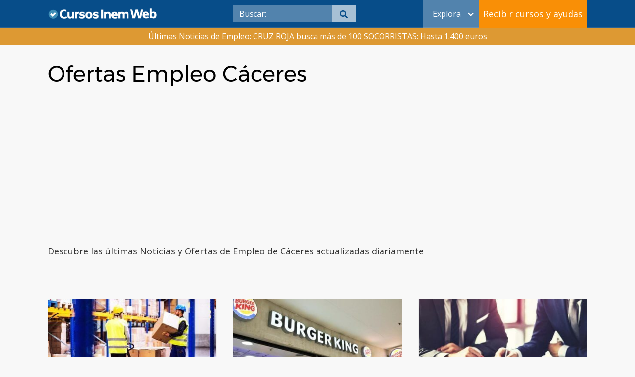

--- FILE ---
content_type: text/html; charset=UTF-8
request_url: https://cursosinemweb.es/ofertas-de-empleo/trabajo-caceres/
body_size: 14087
content:
<!DOCTYPE html>
<html lang="es">
<head>
	
	<meta charset="UTF-8">
	<meta name="viewport" content="width=device-width, initial-scale=1">
	<link rel="profile" href="http://gmpg.org/xfn/11">

	<script defer src="https://use.fontawesome.com/releases/v5.5.0/js/all.js"></script>
	<meta name='robots' content='index, follow, max-image-preview:large, max-snippet:-1, max-video-preview:-1' />
	<style>img:is([sizes="auto" i], [sizes^="auto," i]) { contain-intrinsic-size: 3000px 1500px }</style>
	
	<!-- This site is optimized with the Yoast SEO Premium plugin v22.2 (Yoast SEO v22.2) - https://yoast.com/wordpress/plugins/seo/ -->
	<title>Últimas Noticias de Empleo en Cáceres | Cursosinemweb.es</title>
	<meta name="description" content="Descubre las últimas Noticias y Ofertas de Empleo de Cáceres actualizadas. Encuentra trabajo. ⭐Cáceres⭐Plasencia⭐Navalmoral de la Mata⭐Trujillo⭐Coria" />
	<link rel="canonical" href="https://cursosinemweb.es/ofertas-de-empleo/trabajo-caceres/" />
	<link rel="next" href="https://cursosinemweb.es/ofertas-de-empleo/trabajo-caceres/page/2/" />
	<meta property="og:locale" content="es_ES" />
	<meta property="og:type" content="article" />
	<meta property="og:title" content="Ofertas Empleo Cáceres archivos" />
	<meta property="og:description" content="Descubre las últimas Noticias y Ofertas de Empleo de Cáceres actualizadas. Encuentra trabajo. ⭐Cáceres⭐Plasencia⭐Navalmoral de la Mata⭐Trujillo⭐Coria" />
	<meta property="og:url" content="https://cursosinemweb.es/ofertas-de-empleo/trabajo-caceres/" />
	<meta property="og:site_name" content="Cursos Inem Web" />
	<meta property="og:image" content="https://cursosinemweb.es/wp-content/uploads/2022/08/ofertas-empleo-ciw.jpeg" />
	<meta property="og:image:width" content="1000" />
	<meta property="og:image:height" content="1000" />
	<meta property="og:image:type" content="image/jpeg" />
	<meta name="twitter:card" content="summary_large_image" />
	<meta name="twitter:site" content="@cursosinemweb" />
	<script type="application/ld+json" class="yoast-schema-graph">{"@context":"https://schema.org","@graph":[{"@type":"CollectionPage","@id":"https://cursosinemweb.es/ofertas-de-empleo/trabajo-caceres/","url":"https://cursosinemweb.es/ofertas-de-empleo/trabajo-caceres/","name":"Últimas Noticias de Empleo en Cáceres | Cursosinemweb.es","isPartOf":{"@id":"https://cursosinemweb.es/#website"},"primaryImageOfPage":{"@id":"https://cursosinemweb.es/ofertas-de-empleo/trabajo-caceres/#primaryimage"},"image":{"@id":"https://cursosinemweb.es/ofertas-de-empleo/trabajo-caceres/#primaryimage"},"thumbnailUrl":"https://cursosinemweb.es/wp-content/uploads/2023/04/ofertas-empleo-mozo-almacen-abril.jpg","description":"Descubre las últimas Noticias y Ofertas de Empleo de Cáceres actualizadas. Encuentra trabajo. ⭐Cáceres⭐Plasencia⭐Navalmoral de la Mata⭐Trujillo⭐Coria","breadcrumb":{"@id":"https://cursosinemweb.es/ofertas-de-empleo/trabajo-caceres/#breadcrumb"},"inLanguage":"es"},{"@type":"ImageObject","inLanguage":"es","@id":"https://cursosinemweb.es/ofertas-de-empleo/trabajo-caceres/#primaryimage","url":"https://cursosinemweb.es/wp-content/uploads/2023/04/ofertas-empleo-mozo-almacen-abril.jpg","contentUrl":"https://cursosinemweb.es/wp-content/uploads/2023/04/ofertas-empleo-mozo-almacen-abril.jpg","width":1300,"height":865,"caption":"Detalles d elas ofertas empleo mozo almacen abril"},{"@type":"BreadcrumbList","@id":"https://cursosinemweb.es/ofertas-de-empleo/trabajo-caceres/#breadcrumb","itemListElement":[{"@type":"ListItem","position":1,"name":"Ofertas de Empleo en España","item":"https://cursosinemweb.es/ofertas-de-empleo/"},{"@type":"ListItem","position":2,"name":"Ofertas Empleo Cáceres"}]},{"@type":"WebSite","@id":"https://cursosinemweb.es/#website","url":"https://cursosinemweb.es/","name":"Cursos Inem Web","description":"","publisher":{"@id":"https://cursosinemweb.es/#organization"},"potentialAction":[{"@type":"SearchAction","target":{"@type":"EntryPoint","urlTemplate":"https://cursosinemweb.es/?s={search_term_string}"},"query-input":"required name=search_term_string"}],"inLanguage":"es"},{"@type":"Organization","@id":"https://cursosinemweb.es/#organization","name":"Cursos Inem Web","url":"https://cursosinemweb.es/","logo":{"@type":"ImageObject","inLanguage":"es","@id":"https://cursosinemweb.es/#/schema/logo/image/","url":"https://cursosinemweb.es/wp-content/uploads/2022/08/logo-ciw.png","contentUrl":"https://cursosinemweb.es/wp-content/uploads/2022/08/logo-ciw.png","width":398,"height":82,"caption":"Cursos Inem Web"},"image":{"@id":"https://cursosinemweb.es/#/schema/logo/image/"},"sameAs":["https://www.facebook.com/ciwcursosgratis/","https://twitter.com/cursosinemweb"]}]}</script>
	<!-- / Yoast SEO Premium plugin. -->


<link rel='dns-prefetch' href='//fonts.googleapis.com' />
<link rel="alternate" type="application/rss+xml" title="Cursos Inem Web &raquo; Feed" href="https://cursosinemweb.es/feed/" />
<link rel="alternate" type="application/rss+xml" title="Cursos Inem Web &raquo; Feed de los comentarios" href="https://cursosinemweb.es/comments/feed/" />
<link rel="alternate" type="application/rss+xml" title="Cursos Inem Web &raquo; Categoría Ofertas Empleo Cáceres del feed" href="https://cursosinemweb.es/ofertas-de-empleo/trabajo-caceres/feed/" />
<link rel='stylesheet' id='structured-content-frontend-css' href='https://cursosinemweb.es/wp-content/plugins/structured-content/dist/blocks.style.build.css?ver=1.6.2' type='text/css' media='all' />
<link rel='stylesheet' id='wp-block-library-css' href='https://cursosinemweb.es/wp-includes/css/dist/block-library/style.min.css?ver=6.7.2' type='text/css' media='all' />
<style id='classic-theme-styles-inline-css' type='text/css'>
/*! This file is auto-generated */
.wp-block-button__link{color:#fff;background-color:#32373c;border-radius:9999px;box-shadow:none;text-decoration:none;padding:calc(.667em + 2px) calc(1.333em + 2px);font-size:1.125em}.wp-block-file__button{background:#32373c;color:#fff;text-decoration:none}
</style>
<style id='global-styles-inline-css' type='text/css'>
:root{--wp--preset--aspect-ratio--square: 1;--wp--preset--aspect-ratio--4-3: 4/3;--wp--preset--aspect-ratio--3-4: 3/4;--wp--preset--aspect-ratio--3-2: 3/2;--wp--preset--aspect-ratio--2-3: 2/3;--wp--preset--aspect-ratio--16-9: 16/9;--wp--preset--aspect-ratio--9-16: 9/16;--wp--preset--color--black: #000000;--wp--preset--color--cyan-bluish-gray: #abb8c3;--wp--preset--color--white: #ffffff;--wp--preset--color--pale-pink: #f78da7;--wp--preset--color--vivid-red: #cf2e2e;--wp--preset--color--luminous-vivid-orange: #ff6900;--wp--preset--color--luminous-vivid-amber: #fcb900;--wp--preset--color--light-green-cyan: #7bdcb5;--wp--preset--color--vivid-green-cyan: #00d084;--wp--preset--color--pale-cyan-blue: #8ed1fc;--wp--preset--color--vivid-cyan-blue: #0693e3;--wp--preset--color--vivid-purple: #9b51e0;--wp--preset--gradient--vivid-cyan-blue-to-vivid-purple: linear-gradient(135deg,rgba(6,147,227,1) 0%,rgb(155,81,224) 100%);--wp--preset--gradient--light-green-cyan-to-vivid-green-cyan: linear-gradient(135deg,rgb(122,220,180) 0%,rgb(0,208,130) 100%);--wp--preset--gradient--luminous-vivid-amber-to-luminous-vivid-orange: linear-gradient(135deg,rgba(252,185,0,1) 0%,rgba(255,105,0,1) 100%);--wp--preset--gradient--luminous-vivid-orange-to-vivid-red: linear-gradient(135deg,rgba(255,105,0,1) 0%,rgb(207,46,46) 100%);--wp--preset--gradient--very-light-gray-to-cyan-bluish-gray: linear-gradient(135deg,rgb(238,238,238) 0%,rgb(169,184,195) 100%);--wp--preset--gradient--cool-to-warm-spectrum: linear-gradient(135deg,rgb(74,234,220) 0%,rgb(151,120,209) 20%,rgb(207,42,186) 40%,rgb(238,44,130) 60%,rgb(251,105,98) 80%,rgb(254,248,76) 100%);--wp--preset--gradient--blush-light-purple: linear-gradient(135deg,rgb(255,206,236) 0%,rgb(152,150,240) 100%);--wp--preset--gradient--blush-bordeaux: linear-gradient(135deg,rgb(254,205,165) 0%,rgb(254,45,45) 50%,rgb(107,0,62) 100%);--wp--preset--gradient--luminous-dusk: linear-gradient(135deg,rgb(255,203,112) 0%,rgb(199,81,192) 50%,rgb(65,88,208) 100%);--wp--preset--gradient--pale-ocean: linear-gradient(135deg,rgb(255,245,203) 0%,rgb(182,227,212) 50%,rgb(51,167,181) 100%);--wp--preset--gradient--electric-grass: linear-gradient(135deg,rgb(202,248,128) 0%,rgb(113,206,126) 100%);--wp--preset--gradient--midnight: linear-gradient(135deg,rgb(2,3,129) 0%,rgb(40,116,252) 100%);--wp--preset--font-size--small: 13px;--wp--preset--font-size--medium: 20px;--wp--preset--font-size--large: 36px;--wp--preset--font-size--x-large: 42px;--wp--preset--spacing--20: 0.44rem;--wp--preset--spacing--30: 0.67rem;--wp--preset--spacing--40: 1rem;--wp--preset--spacing--50: 1.5rem;--wp--preset--spacing--60: 2.25rem;--wp--preset--spacing--70: 3.38rem;--wp--preset--spacing--80: 5.06rem;--wp--preset--shadow--natural: 6px 6px 9px rgba(0, 0, 0, 0.2);--wp--preset--shadow--deep: 12px 12px 50px rgba(0, 0, 0, 0.4);--wp--preset--shadow--sharp: 6px 6px 0px rgba(0, 0, 0, 0.2);--wp--preset--shadow--outlined: 6px 6px 0px -3px rgba(255, 255, 255, 1), 6px 6px rgba(0, 0, 0, 1);--wp--preset--shadow--crisp: 6px 6px 0px rgba(0, 0, 0, 1);}:where(.is-layout-flex){gap: 0.5em;}:where(.is-layout-grid){gap: 0.5em;}body .is-layout-flex{display: flex;}.is-layout-flex{flex-wrap: wrap;align-items: center;}.is-layout-flex > :is(*, div){margin: 0;}body .is-layout-grid{display: grid;}.is-layout-grid > :is(*, div){margin: 0;}:where(.wp-block-columns.is-layout-flex){gap: 2em;}:where(.wp-block-columns.is-layout-grid){gap: 2em;}:where(.wp-block-post-template.is-layout-flex){gap: 1.25em;}:where(.wp-block-post-template.is-layout-grid){gap: 1.25em;}.has-black-color{color: var(--wp--preset--color--black) !important;}.has-cyan-bluish-gray-color{color: var(--wp--preset--color--cyan-bluish-gray) !important;}.has-white-color{color: var(--wp--preset--color--white) !important;}.has-pale-pink-color{color: var(--wp--preset--color--pale-pink) !important;}.has-vivid-red-color{color: var(--wp--preset--color--vivid-red) !important;}.has-luminous-vivid-orange-color{color: var(--wp--preset--color--luminous-vivid-orange) !important;}.has-luminous-vivid-amber-color{color: var(--wp--preset--color--luminous-vivid-amber) !important;}.has-light-green-cyan-color{color: var(--wp--preset--color--light-green-cyan) !important;}.has-vivid-green-cyan-color{color: var(--wp--preset--color--vivid-green-cyan) !important;}.has-pale-cyan-blue-color{color: var(--wp--preset--color--pale-cyan-blue) !important;}.has-vivid-cyan-blue-color{color: var(--wp--preset--color--vivid-cyan-blue) !important;}.has-vivid-purple-color{color: var(--wp--preset--color--vivid-purple) !important;}.has-black-background-color{background-color: var(--wp--preset--color--black) !important;}.has-cyan-bluish-gray-background-color{background-color: var(--wp--preset--color--cyan-bluish-gray) !important;}.has-white-background-color{background-color: var(--wp--preset--color--white) !important;}.has-pale-pink-background-color{background-color: var(--wp--preset--color--pale-pink) !important;}.has-vivid-red-background-color{background-color: var(--wp--preset--color--vivid-red) !important;}.has-luminous-vivid-orange-background-color{background-color: var(--wp--preset--color--luminous-vivid-orange) !important;}.has-luminous-vivid-amber-background-color{background-color: var(--wp--preset--color--luminous-vivid-amber) !important;}.has-light-green-cyan-background-color{background-color: var(--wp--preset--color--light-green-cyan) !important;}.has-vivid-green-cyan-background-color{background-color: var(--wp--preset--color--vivid-green-cyan) !important;}.has-pale-cyan-blue-background-color{background-color: var(--wp--preset--color--pale-cyan-blue) !important;}.has-vivid-cyan-blue-background-color{background-color: var(--wp--preset--color--vivid-cyan-blue) !important;}.has-vivid-purple-background-color{background-color: var(--wp--preset--color--vivid-purple) !important;}.has-black-border-color{border-color: var(--wp--preset--color--black) !important;}.has-cyan-bluish-gray-border-color{border-color: var(--wp--preset--color--cyan-bluish-gray) !important;}.has-white-border-color{border-color: var(--wp--preset--color--white) !important;}.has-pale-pink-border-color{border-color: var(--wp--preset--color--pale-pink) !important;}.has-vivid-red-border-color{border-color: var(--wp--preset--color--vivid-red) !important;}.has-luminous-vivid-orange-border-color{border-color: var(--wp--preset--color--luminous-vivid-orange) !important;}.has-luminous-vivid-amber-border-color{border-color: var(--wp--preset--color--luminous-vivid-amber) !important;}.has-light-green-cyan-border-color{border-color: var(--wp--preset--color--light-green-cyan) !important;}.has-vivid-green-cyan-border-color{border-color: var(--wp--preset--color--vivid-green-cyan) !important;}.has-pale-cyan-blue-border-color{border-color: var(--wp--preset--color--pale-cyan-blue) !important;}.has-vivid-cyan-blue-border-color{border-color: var(--wp--preset--color--vivid-cyan-blue) !important;}.has-vivid-purple-border-color{border-color: var(--wp--preset--color--vivid-purple) !important;}.has-vivid-cyan-blue-to-vivid-purple-gradient-background{background: var(--wp--preset--gradient--vivid-cyan-blue-to-vivid-purple) !important;}.has-light-green-cyan-to-vivid-green-cyan-gradient-background{background: var(--wp--preset--gradient--light-green-cyan-to-vivid-green-cyan) !important;}.has-luminous-vivid-amber-to-luminous-vivid-orange-gradient-background{background: var(--wp--preset--gradient--luminous-vivid-amber-to-luminous-vivid-orange) !important;}.has-luminous-vivid-orange-to-vivid-red-gradient-background{background: var(--wp--preset--gradient--luminous-vivid-orange-to-vivid-red) !important;}.has-very-light-gray-to-cyan-bluish-gray-gradient-background{background: var(--wp--preset--gradient--very-light-gray-to-cyan-bluish-gray) !important;}.has-cool-to-warm-spectrum-gradient-background{background: var(--wp--preset--gradient--cool-to-warm-spectrum) !important;}.has-blush-light-purple-gradient-background{background: var(--wp--preset--gradient--blush-light-purple) !important;}.has-blush-bordeaux-gradient-background{background: var(--wp--preset--gradient--blush-bordeaux) !important;}.has-luminous-dusk-gradient-background{background: var(--wp--preset--gradient--luminous-dusk) !important;}.has-pale-ocean-gradient-background{background: var(--wp--preset--gradient--pale-ocean) !important;}.has-electric-grass-gradient-background{background: var(--wp--preset--gradient--electric-grass) !important;}.has-midnight-gradient-background{background: var(--wp--preset--gradient--midnight) !important;}.has-small-font-size{font-size: var(--wp--preset--font-size--small) !important;}.has-medium-font-size{font-size: var(--wp--preset--font-size--medium) !important;}.has-large-font-size{font-size: var(--wp--preset--font-size--large) !important;}.has-x-large-font-size{font-size: var(--wp--preset--font-size--x-large) !important;}
:where(.wp-block-post-template.is-layout-flex){gap: 1.25em;}:where(.wp-block-post-template.is-layout-grid){gap: 1.25em;}
:where(.wp-block-columns.is-layout-flex){gap: 2em;}:where(.wp-block-columns.is-layout-grid){gap: 2em;}
:root :where(.wp-block-pullquote){font-size: 1.5em;line-height: 1.6;}
</style>
<link rel='stylesheet' id='ibn-public-css-css' href='https://cursosinemweb.es/wp-content/plugins/instant-breaking-news/assets/styles/public.css?ver=1.0' type='text/css' media='screen' />
<link  rel='preload' as='style'   id='orbital-fonts-css' href='https://fonts.googleapis.com/css?family=Montserrat%3A700%7COpen+Sans%3A400%7COpen+Sans%3A400&#038;subset=latin%2Clatin-ext&#038;display=swap' type='text/css' media='all' />
<link rel='stylesheet' id='orbital-fonts-css' href='https://fonts.googleapis.com/css?family=Montserrat%3A700%7COpen+Sans%3A400%7COpen+Sans%3A400&#038;subset=latin%2Clatin-ext&#038;display=swap' type='text/css' media='all' />
<link rel='stylesheet' id='orbital-style-css' href='https://cursosinemweb.es/wp-content/themes/orbital/assets/css/main.css?ver=6.7.2' type='text/css' media='all' />
<style id='orbital-style-inline-css' type='text/css'>

                .primary-menu li.menu-item-has-children:focus > ul, .primary-menu li.menu-item-has-children.focus > ul {
                    right: 0;
                    opacity: 1;
                    transform: translateY(0);
                    transition: opacity 0.15s linear, transform 0.15s linear;
                }
               
            
</style>
<link rel='stylesheet' id='parent-style-css' href='https://cursosinemweb.es/wp-content/themes/orbital/style.css?ver=6.7.2' type='text/css' media='all' />
<link rel='stylesheet' id='child-style-css' href='https://cursosinemweb.es/wp-content/themes/orbital-child/style.css?v=1.0.0.3&#038;ver=6.7.2' type='text/css' media='all' />
<script type="text/javascript" src="https://cursosinemweb.es/wp-includes/js/jquery/jquery.min.js?ver=3.7.1" id="jquery-core-js"></script>
<script type="text/javascript" src="https://cursosinemweb.es/wp-includes/js/jquery/jquery-migrate.min.js?ver=3.4.1" id="jquery-migrate-js"></script>
<link rel="EditURI" type="application/rsd+xml" title="RSD" href="https://cursosinemweb.es/xmlrpc.php?rsd" />
    <style>
        @media(min-width: 48rem){

            .container {
                width: 71.5rem;
            }

            .entry-content {
                max-width: 63%;
                flex-basis: 63%;
            }

            .entry-aside {
                max-width: 37%;
                flex-basis: 37%;
                order: 0;
                -ms-flex-order: 0;

            }

        }


                a {
                color: #2196f3;
            }

        

                .site-header {
                background-color: #ffffff;
            }

        
                .site-header a {
                color: ;
            }

            @media(min-width: 1040px){
                .site-navbar .menu-item-has-children:after {
                    border-color: ;
                }
            }
    

    </style>

            <style>
                h1,h2,h3,h4,h5,h6, .title {
                font-family: 'Montserrat', sans-serif;
                font-weight: 700;
            }
                    body, .site-header {
                font-family: 'Open Sans' , sans-serif;
                font-weight: 400;
            }
                    .site-logo a {
                font-family: 'Open Sans' , sans-serif;
                font-weight: 400;
            }
            </style>
    <!-- Google Tag Manager -->
<script>(function(w,d,s,l,i){w[l]=w[l]||[];w[l].push({'gtm.start':
new Date().getTime(),event:'gtm.js'});var f=d.getElementsByTagName(s)[0],
j=d.createElement(s),dl=l!='dataLayer'?'&l='+l:'';j.async=true;j.src=
'https://www.googletagmanager.com/gtm.js?id='+i+dl;f.parentNode.insertBefore(j,f);
})(window,document,'script','dataLayer','GTM-N92HZJW');</script>
<!-- End Google Tag Manager -->		<style type="text/css" id="wp-custom-css">
			.col-3-provincias{
	column-count: 3;
}		</style>
		
	</head>
	<body class="archive category category-trabajo-caceres category-17542 wp-custom-logo no-sidebar layout-menu-orbital">
		<!-- Google Tag Manager (noscript) -->
		<noscript><iframe src="https://www.googletagmanager.com/ns.html?id=GTM-N92HZJW"
		height="0" width="0" style="display:none;visibility:hidden"></iframe></noscript>
		<!-- End Google Tag Manager (noscript) -->
		
		<a class="screen-reader-text" href="#content">Saltar al contenido</a>

		
		


<header class="site-header with-header">
	<div class="container">

		
			<div class="site-logo">

				<a href="https://cursosinemweb.es/" class="custom-logo-link"><img width="311" height="33" src="https://cursosinemweb.es/wp-content/uploads/2022/03/cropped-logociw-1.png" class="custom-logo" alt="" decoding="async" /></a>
			</div>

		
		
			<nav class="site-navbar site-navbar-right">
				<ul><li class="menu-item search"><form role="search" method="get" class="search-form" action="https://cursosinemweb.es/">
	<div class="search-input">
		<input type="search" class="search-field" placeholder="Buscar:" value="" name="s" title="Buscar:" />
	</div>
	<div class="search-submit">
		<button type="submit" class="btn btn-primary btn-search-form"><svg class="svg-inline--fa fa-search fa-w-16 fa-sm" aria-hidden="true" focusable="false" data-prefix="fa" data-icon="search" role="img" xmlns="http://www.w3.org/2000/svg" viewBox="0 0 512 512" data-fa-i2svg=""><path fill="currentColor" d="M505 442.7L405.3 343c-4.5-4.5-10.6-7-17-7H372c27.6-35.3 44-79.7 44-128C416 93.1 322.9 0 208 0S0 93.1 0 208s93.1 208 208 208c48.3 0 92.7-16.4 128-44v16.3c0 6.4 2.5 12.5 7 17l99.7 99.7c9.4 9.4 24.6 9.4 33.9 0l28.3-28.3c9.4-9.4 9.4-24.6.1-34zM208 336c-70.7 0-128-57.2-128-128 0-70.7 57.2-128 128-128 70.7 0 128 57.2 128 128 0 70.7-57.2 128-128 128z"></path></svg></button>
	</div>
</form></li><li id="menu-item-113714" class="menu-desktop menu-item menu-item-type-custom menu-item-object-custom menu-item-has-children menu-item-113714"><a href="#">Explora</a><span class="icon"></span>
<ul class="sub-menu">
	<li id="menu-item-114127" class="cita-previa-menuitem menu-item menu-item-type-post_type menu-item-object-page menu-item-114127"><a href="https://cursosinemweb.es/cita-previa/">Cita previa</a></li>
	<li id="menu-item-113711" class="comunidad-autonoma-menuitem menu-item menu-item-type-post_type menu-item-object-page menu-item-113711"><a href="https://cursosinemweb.es/cursos-sepe-inem-para-desempleados/">Cursos SEPE-INEM para desempleados 2022</a></li>
	<li id="menu-item-113712" class="ayudas-menuitem menu-item menu-item-type-post_type menu-item-object-page menu-item-113712"><a href="https://cursosinemweb.es/ayudas/">Ayudas</a></li>
	<li id="menu-item-113713" class="prestaciones-menuitem menu-item menu-item-type-post_type menu-item-object-page menu-item-113713"><a href="https://cursosinemweb.es/prestaciones/">Prestaciones</a></li>
	<li id="menu-item-113715" class="tramites-menuitem menu-item menu-item-type-post_type menu-item-object-page menu-item-113715"><a href="https://cursosinemweb.es/tramites/">Trámites</a></li>
	<li id="menu-item-113716" class="pensiones-menuitem menu-item menu-item-type-post_type menu-item-object-page menu-item-113716"><a href="https://cursosinemweb.es/pensiones/">Pensiones</a></li>
	<li id="menu-item-114128" class="subsidios-menuitem menu-item menu-item-type-post_type menu-item-object-page menu-item-114128"><a href="https://cursosinemweb.es/subsidios/">Subsidios</a></li>
	<li id="menu-item-114129" class="empleo-menuitem menu-item menu-item-type-post_type menu-item-object-page menu-item-114129"><a href="https://cursosinemweb.es/empleo/">Empleo</a></li>
	<li id="menu-item-114130" class="fiscal-menuitem menu-item menu-item-type-post_type menu-item-object-page menu-item-114130"><a href="https://cursosinemweb.es/fiscal/">Fiscal</a></li>
	<li id="menu-item-114131" class="formacion-menuitem menu-item menu-item-type-post_type menu-item-object-page menu-item-114131"><a href="https://cursosinemweb.es/formacion/">Formación</a></li>
	<li id="menu-item-114498" class="servicios-empleo-menuitem menu-item menu-item-type-custom menu-item-object-custom menu-item-114498"><a href="https://cursosinemweb.es/cat-empleo/servicios-de-empleo/">Servicios de empleo</a></li>
	<li id="menu-item-114499" class="seguridad-social-menuitem menu-item menu-item-type-custom menu-item-object-custom menu-item-114499"><a href="https://cursosinemweb.es/seguridad-social/">Seguridad social</a></li>
</ul>
</li>
<li id="menu-item-115095" class="menu-mobile menu-item menu-item-type-post_type menu-item-object-page menu-item-115095"><a href="https://cursosinemweb.es/cita-previa/">Cita previa</a></li>
<li id="menu-item-115104" class="menu-mobile menu-item menu-item-type-post_type menu-item-object-page menu-item-115104"><a href="https://cursosinemweb.es/cursos-sepe-inem-para-desempleados/">Cursos SEPE-INEM para desempleados 2022</a></li>
<li id="menu-item-115106" class="menu-mobile menu-item menu-item-type-post_type menu-item-object-page menu-item-115106"><a href="https://cursosinemweb.es/ayudas/">Ayudas</a></li>
<li id="menu-item-115103" class="menu-mobile menu-item menu-item-type-post_type menu-item-object-page menu-item-115103"><a href="https://cursosinemweb.es/prestaciones/">Prestaciones</a></li>
<li id="menu-item-115102" class="menu-mobile menu-item menu-item-type-post_type menu-item-object-page menu-item-115102"><a href="https://cursosinemweb.es/tramites/">Trámites</a></li>
<li id="menu-item-115105" class="menu-mobile menu-item menu-item-type-post_type menu-item-object-page menu-item-115105"><a href="https://cursosinemweb.es/pensiones/">Pensiones</a></li>
<li id="menu-item-115096" class="menu-mobile menu-item menu-item-type-post_type menu-item-object-page menu-item-115096"><a href="https://cursosinemweb.es/subsidios/">Subsidios</a></li>
<li id="menu-item-115100" class="menu-mobile menu-item menu-item-type-post_type menu-item-object-page menu-item-115100"><a href="https://cursosinemweb.es/empleo/">Empleo</a></li>
<li id="menu-item-115098" class="menu-mobile menu-item menu-item-type-post_type menu-item-object-page menu-item-115098"><a href="https://cursosinemweb.es/fiscal/">Fiscal</a></li>
<li id="menu-item-115097" class="menu-mobile menu-item menu-item-type-post_type menu-item-object-page menu-item-115097"><a href="https://cursosinemweb.es/formacion/">Formación</a></li>
<li id="menu-item-115107" class="menu-mobile menu-item menu-item-type-custom menu-item-object-custom menu-item-115107"><a href="https://cursosinemweb.es/cat-empleo/servicios-de-empleo/">Servicios de empleo</a></li>
<li id="menu-item-115108" class="menu-mobile menu-item menu-item-type-custom menu-item-object-custom menu-item-115108"><a href="https://cursosinemweb.es/seguridad-social/">Seguridad social</a></li>
<li class="menu-item button-modal"><button class="buttonNewsLetter" onclick="mostrarModal();">Recibir cursos y ayudas</button></li></ul>		</nav>
					<button class="buttonNewsLetter-mobile" onclick="mostrarModal();">Recibir cursos</button>
				<button class="search-mobile" onclick="mostrarBuscador();"><i class="fa fa-search"></i></button>
		<!-- Modal content -->
		<div class="modal">
			<div class="modal-content">
				<img id="close" src="https://cursosinemweb.es/wp-content/uploads/2018/03/close.png" onclick="ocultarModal();">
				<div class="sidebar-form">
					<style>
input {
    margin-top: 5px;
    margin-bottom: 5px;
}
textarea {
    margin-top: 5px;
    height: 100px;
}
.btn {
    color: white;
    background-color: #f98f06 !important;
    width: 100%;
}
.btn:hover {
    color: white;
    background-color: #e78a13 !important;
}

.btn-disabled {
    background-color: #777 !important;
    cursor: not-allowed !important;
}

@media (min-width:1100px){
        
    form#_form_3_{
        width:100%;
    }
    form#_form_3_ input[name=name],
    form#_form_3_ input[name=email],
    form#_form_3_ select {
        width: 100%;
        display: block;
        margin-top: 5px;
        margin-bottom: 5px;
    }

    .acceptance{
        width: 100%;
        margin-top: 0px;
        text-align: center;
        color: white;  /* Define el color del texto como blanco */
    }

    .acceptance a {
        text-decoration: underline;  /* Subraya los enlaces */
    }

}
</style>

<form id="subscriptionForm" action="https://cursosinemweb.es/mail/subscribe" method="POST" accept-charset="utf-8" class="_form _form_3 _inline-form  _dark" novalidate data-styles-version="3">
    <p class="title">Recibe los últimos cursos y ayudas</p>
    <p><input type="text" name="name" id="name" placeholder="Nombre*" required data-name="fullname"/></p>
    <p><input type="email" name="email" id="email" placeholder="Email*" required pattern="[a-z0-9._%+-]+@[a-z0-9.-]+\.[a-z]{2,}$" data-name="email"/></p>
    <p><select name="Provincia" id="Provincia" required data-name="provincia" style="color: rgb(117, 117, 117);"></p>
        <option value="" disabled selected="">Elige tu provincia*</option>
        <option value="Álava">Álava</option>
        <option value="Albacete">Albacete</option>
        <option value="Alicante">Alicante</option>
        <option value="Almería">Almería</option>
        <option value="Asturias">Asturias</option>
        <option value="Ávila">Ávila</option>
        <option value="Badajoz">Badajoz</option>
        <option value="Barcelona">Barcelona</option>
        <option value="Burgos">Burgos</option>
        <option value="Cáceres">Cáceres</option>
        <option value="Cádiz">Cádiz</option>
        <option value="Cantabria">Cantabria</option>
        <option value="Castellón">Castellón</option>
        <option value="Ciudad Real">Ciudad Real</option>
        <option value="Córdoba">Córdoba</option>
        <option value="Cuenca">Cuenca</option>
        <option value="Gerona">Gerona</option>
        <option value="Granada">Granada</option>
        <option value="Guadalajara">Guadalajara</option>
        <option value="Gipuzkoa">Gipuzkoa</option>
        <option value="Huelva">Huelva</option>
        <option value="Huesca">Huesca</option>
        <option value="Jaén">Jaén</option>
        <option value="La Coruña">La Coruña</option>
        <option value="La Rioja">La Rioja</option>
        <option value="Las Palmas">Las Palmas</option>
        <option value="León">León</option>
        <option value="Lérida">Lérida</option>
        <option value="Lugo">Lugo</option>
        <option value="Madrid">Madrid</option>
        <option value="Málaga">Málaga</option>
        <option value="Murcia">Murcia</option>
        <option value="Navarra">Navarra</option>
        <option value="Orense">Orense</option>
        <option value="Palencia">Palencia</option>
        <option value="Pontevedra">Pontevedra</option>
        <option value="Salamanca">Salamanca</option>
        <option value="Santa Cruz de Tenerife">Santa Cruz de Tenerife</option>
        <option value="Segovia">Segovia</option>
        <option value="Sevilla">Sevilla</option>
        <option value="Soria">Soria</option>
        <option value="Tarragona">Tarragona</option>
        <option value="Teruel">Teruel</option>
        <option value="Toledo">Toledo</option>
        <option value="Valencia">Valencia</option>
        <option value="Valladolid">Valladolid</option>
        <option value="Vizcaya">Vizcaya</option>
        <option value="Zamora">Zamora</option>
        <option value="Zaragoza">Zaragoza</option>
    </select></p>
    <br/>
    <div class="acceptance">
        <input type="checkbox" name="gdpr" id="gdpr" required data-name="legal[]"/>
        <span>He leído y acepto el <a href="https://cursosinemweb.es/aviso-legal/">AVISO LEGAL</a> y la <a href="https://cursosinemweb.es/politica-de-privacidad/">POLÍTICA DE PRIVACIDAD</a>.</span>
    </div>
    <br/>
    <p class="g-recaptcha" data-sitekey="6LdC3AIoAAAAAAr0whofaMIU7FfZTBnQTy3T3uSf"></p>
    <div style="display:none;">
        <label for="hp">HP</label><br/>
        <input type="text" name="hp" id="hp"/>
    </div>
    <input type="hidden" name="list" value="w892PXEY7cOx0iHR7633763NyMxA"/>
    <input type="hidden" name="subform" value="yes"/>
    <button id="_form_3_submit" class="btn btn-accent" type="submit">Recibir nuevos cursos</button>
</form>


<script src='https://www.google.com/recaptcha/api.js'></script>
<script src="https://ajax.googleapis.com/ajax/libs/jquery/3.5.1/jquery.min.js"></script>
<script>
function checkForm() {
    var email = $("#email").val();
    var name = $("#name").val();
    var provincia = $("#Provincia").val();
    var gdprChecked = $("#gdpr").is(":checked");
    
    var emailPattern = /^[^\s@]+@[^\s@]+\.[^\s@]+$/;
    var isEmailValid = emailPattern.test(email);
    
    if (name !== "" && isEmailValid && provincia !== null && gdprChecked) {
        $("#_form_3_submit").removeClass("btn-disabled").removeAttr("disabled");
    } else {
        $("#_form_3_submit").addClass("btn-disabled").attr("disabled", "disabled");
    }
}

$(document).ready(function () {
    checkForm();
    $("#subscriptionForm input, #subscriptionForm select, #subscriptionForm textarea").on("change input", checkForm);
});

$("#subscriptionForm").on("submit", function (e) {
    var name = $("#name").val();
    var provincia = $("#Provincia").val();
    var gdprChecked = $("#gdpr").is(":checked");
    if (name === "" || provincia === "" || !gdprChecked) {
        alert("Todos los campos son obligatorios. Por favor, rellénelos antes de enviar.");
        e.preventDefault();
    }
});
</script>				</div>
			</div>
		</div>
		<div class="site-trigger">
			<a class="site-nav-trigger">
				<span></span>
			</a>
		</div>

	</div>
<div class="container" style="background-color: #042f54;">
	<!-- Search mobile -->
	<div class="buscador-mobile">
		<form role="search" method="get" class="search-form" action="https://cursosinemweb.es/">
	<div class="search-input">
		<input type="search" class="search-field" placeholder="Buscar:" value="" name="s" title="Buscar:" />
	</div>
	<div class="search-submit">
		<button type="submit" class="btn btn-primary btn-search-form"><svg class="svg-inline--fa fa-search fa-w-16 fa-sm" aria-hidden="true" focusable="false" data-prefix="fa" data-icon="search" role="img" xmlns="http://www.w3.org/2000/svg" viewBox="0 0 512 512" data-fa-i2svg=""><path fill="currentColor" d="M505 442.7L405.3 343c-4.5-4.5-10.6-7-17-7H372c27.6-35.3 44-79.7 44-128C416 93.1 322.9 0 208 0S0 93.1 0 208s93.1 208 208 208c48.3 0 92.7-16.4 128-44v16.3c0 6.4 2.5 12.5 7 17l99.7 99.7c9.4 9.4 24.6 9.4 33.9 0l28.3-28.3c9.4-9.4 9.4-24.6.1-34zM208 336c-70.7 0-128-57.2-128-128 0-70.7 57.2-128 128-128 70.7 0 128 57.2 128 128 0 70.7-57.2 128-128 128z"></path></svg></button>
	</div>
</form>	</div>
</div>
</header>




		

<main id="content" class="site-main">

	<header class="default-header">
	<div class="container">
		
			
			<h1 class="title">Ofertas Empleo Cáceres</h1>

			
		
	</div>

	
</header>

	<div id="content-wrapper" class="container flex">

		<div class="entry-content">

			<p>Descubre las últimas Noticias y Ofertas de Empleo de Cáceres actualizadas diariamente</p>

			    <div class="banner desktop">
        <div class="center fluid">
                    </div>
    </div>
        <div class="banner mobile">
        <div class="center fluid">
                    </div>
    </div>
    
							<div class="flex flex-fluid test">

					    <div class="banner desktop">
        <div class="center fluid">
                    </div>
    </div>
        <div class="banner mobile">
        <div class="center fluid">
                    </div>
    </div>
    <article id="post-209347" class="entry-item column-third">
		<header class="entry-header">
		<a href="https://cursosinemweb.es/ofertas-empleo-mozo-almacen-abril/" rel="bookmark">
			<img width="390" height="200" src="https://cursosinemweb.es/wp-content/uploads/2023/04/ofertas-empleo-mozo-almacen-abril-390x200.jpg" class="attachment-thumbnail-center size-thumbnail-center wp-post-image" alt="Detalles d elas ofertas empleo mozo almacen abril" decoding="async" fetchpriority="high" /><h3 class="entry-title">Más de 700 ofertas de empleo de MOZO DE ALMACÉN: Solo piden la ESO</h3>		</a>
	</header><!-- .entry-header -->
	<div class="entry-meta">
			<div class="entry-date">
			<p>
				 12 de abril de 2023</p>		</div>
						</div>
</article>
<article id="post-209327" class="entry-item column-third">
		<header class="entry-header">
		<a href="https://cursosinemweb.es/ofertas-empleo-burger-king-abril/" rel="bookmark">
			<img width="390" height="200" src="https://cursosinemweb.es/wp-content/uploads/2023/04/ofertas-empleo-burger-king-abril-390x200.jpg" class="attachment-thumbnail-center size-thumbnail-center wp-post-image" alt="Todas las ofertas empleo burger king abril" decoding="async" /><h3 class="entry-title">90 nuevas ofertas de empleo con SUELDAZOS de hasta 1.800 euros</h3>		</a>
	</header><!-- .entry-header -->
	<div class="entry-meta">
			<div class="entry-date">
			<p>
				 12 de abril de 2023</p>		</div>
						</div>
</article>
<article id="post-209317" class="entry-item column-third">
		<header class="entry-header">
		<a href="https://cursosinemweb.es/oferta-empleo-comercial-de-eventos-salesland/" rel="bookmark">
			<img width="390" height="200" src="https://cursosinemweb.es/wp-content/uploads/2023/04/oferta-empleo-comercial-de-eventos-salesland-390x200.jpg" class="attachment-thumbnail-center size-thumbnail-center wp-post-image" alt="Detalles de la oferta empleo comercial de eventos salesland" decoding="async" /><h3 class="entry-title">SALESLAND publica más de 100 nuevas ofertas de empleo: Salarios hasta 2.000 EUROS</h3>		</a>
	</header><!-- .entry-header -->
	<div class="entry-meta">
			<div class="entry-date">
			<p>
				 12 de abril de 2023</p>		</div>
						</div>
</article>
<article id="post-209252" class="entry-item column-third">
		<header class="entry-header">
		<a href="https://cursosinemweb.es/oferta-empleo-programador-java-robert-walters/" rel="bookmark">
			<img width="390" height="200" src="https://cursosinemweb.es/wp-content/uploads/2023/04/oferta-empleo-programador-java-Robert-Walters-390x200.jpg" class="attachment-thumbnail-center size-thumbnail-center wp-post-image" alt="Detalles de la oferta empleo programador java Robert Walters" decoding="async" loading="lazy" /><h3 class="entry-title">SUELDAZO de hasta 3.300 euros con Contrato INDEFINIDO en MODALIDAD TELETRABAJO</h3>		</a>
	</header><!-- .entry-header -->
	<div class="entry-meta">
			<div class="entry-date">
			<p>
				 12 de abril de 2023</p>		</div>
						</div>
</article>
<article id="post-209192" class="entry-item column-third">
		<header class="entry-header">
		<a href="https://cursosinemweb.es/oferta-empleo-expendedor-gasolinera/" rel="bookmark">
			<img width="390" height="200" src="https://cursosinemweb.es/wp-content/uploads/2023/04/oferta-empleo-expendedor-gasolinera-390x200.jpg" class="attachment-thumbnail-center size-thumbnail-center wp-post-image" alt="Detalles de las oferta empleo expendedor gasolinera" decoding="async" loading="lazy" /><h3 class="entry-title">Hasta 1.660 euros: Más de 40 nuevas ofertas de empleo para trabajar en estaciones de servicio</h3>		</a>
	</header><!-- .entry-header -->
	<div class="entry-meta">
			<div class="entry-date">
			<p>
				 11 de abril de 2023</p>		</div>
						</div>
</article>
<article id="post-209202" class="entry-item column-third">
		<header class="entry-header">
		<a href="https://cursosinemweb.es/ofertas-empleo-camarero-abril/" rel="bookmark">
			<img width="390" height="200" src="https://cursosinemweb.es/wp-content/uploads/2023/04/ofertas-empleo-camarero-abril-390x200.jpg" class="attachment-thumbnail-center size-thumbnail-center wp-post-image" alt="Novedades de las ofertas empleo camarero abril" decoding="async" loading="lazy" /><h3 class="entry-title">SUELDAZOS de hasta 2.300 euros en las más de 1.000 ofertas de empleo de CAMARERO</h3>		</a>
	</header><!-- .entry-header -->
	<div class="entry-meta">
			<div class="entry-date">
			<p>
				 11 de abril de 2023</p>		</div>
						</div>
</article>
<article id="post-207912" class="entry-item column-third">
		<header class="entry-header">
		<a href="https://cursosinemweb.es/ofertas-de-empleo-en-wesser-partner/" rel="bookmark">
			<img width="390" height="200" src="https://cursosinemweb.es/wp-content/uploads/2023/03/ofertas-de-empleo-en-Wesser-Partner-390x200.jpg" class="attachment-thumbnail-center size-thumbnail-center wp-post-image" alt="Toda la información de las ofertas de empleo en Wesser Partner" decoding="async" loading="lazy" /><h3 class="entry-title">SUELDAZOS de 2.000 euros SIN experiencia previa en WESSER &#038; PARTNER</h3>		</a>
	</header><!-- .entry-header -->
	<div class="entry-meta">
			<div class="entry-date">
			<p>
				 1 de abril de 2023</p>		</div>
						</div>
</article>
<article id="post-208382" class="entry-item column-third">
		<header class="entry-header">
		<a href="https://cursosinemweb.es/ofertas-empleo-carrefour-abril/" rel="bookmark">
			<img width="390" height="200" src="https://cursosinemweb.es/wp-content/uploads/2023/03/ofertas-empleo-carrefour-abril-390x200.jpg" class="attachment-thumbnail-center size-thumbnail-center wp-post-image" alt="Todos los detalles de las ofertas empleo carrefour abril" decoding="async" loading="lazy" /><h3 class="entry-title">Nueva MACROOFERTA de empleo en CARREFOUR: Más de 50 nuevas vacantes</h3>		</a>
	</header><!-- .entry-header -->
	<div class="entry-meta">
			<div class="entry-date">
			<p>
				 31 de marzo de 2023</p>		</div>
						</div>
</article>
<article id="post-208137" class="entry-item column-third">
		<header class="entry-header">
		<a href="https://cursosinemweb.es/trabajos-desde-casa/" rel="bookmark">
			<img width="390" height="200" src="https://cursosinemweb.es/wp-content/uploads/2023/03/trabajos-desde-casa-390x200.jpg" class="attachment-thumbnail-center size-thumbnail-center wp-post-image" alt="Conoce los últimos trabajos desde casa" decoding="async" loading="lazy" /><h3 class="entry-title">Más de 100 trabajos desde casa: Salarios desde 1.500 euros con Contrato INDEFINIDO</h3>		</a>
	</header><!-- .entry-header -->
	<div class="entry-meta">
			<div class="entry-date">
			<p>
				 30 de marzo de 2023</p>		</div>
						</div>
</article>

				</div>

				<div class="banner text-center">
				<script async src="https://pagead2.googlesyndication.com/pagead/js/adsbygoogle.js?client=ca-pub-5921475361745899"
					 crossorigin="anonymous"></script>
				<ins class="adsbygoogle"
					 style="display:block"
					 data-ad-format="autorelaxed"
					 data-ad-client="ca-pub-5921475361745899"
					 data-ad-slot="9600356520"></ins>
				<script>
					 (adsbygoogle = window.adsbygoogle || []).push({});
				</script>
				</div>					
		
				<div class="pagination"><span aria-current="page" class="page-numbers current">1</span>
<a class="page-numbers" href="https://cursosinemweb.es/ofertas-de-empleo/trabajo-caceres/page/2/">2</a>
<a class="page-numbers" href="https://cursosinemweb.es/ofertas-de-empleo/trabajo-caceres/page/3/">3</a>
<span class="page-numbers dots">&hellip;</span>
<a class="page-numbers" href="https://cursosinemweb.es/ofertas-de-empleo/trabajo-caceres/page/5/">5</a>
<a class="next page-numbers" href="https://cursosinemweb.es/ofertas-de-empleo/trabajo-caceres/page/2/">Siguiente &raquo;</a></div>

			
						

				
				    <div class="banner desktop">
        <div class="center fluid">
                    </div>
    </div>
        <div class="banner desktop">
        <div class="center fluid">
                    </div>
    </div>
        <div class="banner mobile">
        <div class="center fluid">
                    </div>
    </div>
        <div class="banner mobile">
        <div class="center fluid">
                    </div>
    </div>
    			

					</div>
	
			</div>

</main>


<footer class="site-footer">
	<div class="container">
			<div class="widget-area-footer">

					<div class="widget-area">
				<section id="nav_menu-3" class="widget widget_nav_menu"><h4 class="widget-title n-m-t">Sobre nosotros</h4><div class="menu-nosotros-container"><ul id="menu-nosotros" class="menu"><li id="menu-item-113180" class="menu-item menu-item-type-post_type menu-item-object-page menu-item-113180"><a href="https://cursosinemweb.es/sobre-nosotros/">Sobre nosotros</a></li>
<li id="menu-item-113181" class="menu-item menu-item-type-post_type menu-item-object-page menu-item-113181"><a href="https://cursosinemweb.es/preguntas-frecuentes/">Preguntas frecuentes</a></li>
<li id="menu-item-208457" class="menu-item menu-item-type-taxonomy menu-item-object-category current-category-ancestor menu-item-208457"><a href="https://cursosinemweb.es/ofertas-de-empleo/">Ofertas de Empleo en España</a></li>
</ul></div></section>			</div>

		
					<div class="widget-area">
				<section id="nav_menu-2" class="widget widget_nav_menu"><h4 class="widget-title n-m-t">Legal</h4><div class="menu-legal-container"><ul id="menu-legal" class="menu"><li id="menu-item-113176" class="menu-item menu-item-type-post_type menu-item-object-page menu-item-113176"><a href="https://cursosinemweb.es/cookies/">Política de Cookies</a></li>
<li id="menu-item-113428" class="menu-item menu-item-type-post_type menu-item-object-page menu-item-113428"><a href="https://cursosinemweb.es/politica-de-privacidad/">Política de Privacidad</a></li>
<li id="menu-item-113431" class="menu-item menu-item-type-post_type menu-item-object-page menu-item-113431"><a href="https://cursosinemweb.es/aviso-legal/">Aviso legal</a></li>
<li id="menu-item-209645" class="menu-item menu-item-type-post_type menu-item-object-page menu-item-209645"><a href="https://cursosinemweb.es/descargo-de-responsabilidad/">Descargo de responsabilidad</a></li>
</ul></div></section>			</div>

		
					<div class="widget-area">
				<section id="custom_html-16" class="widget_text widget widget_custom_html"><h4 class="widget-title n-m-t">Servicios Más Buscados</h4><div class="textwidget custom-html-widget"><div class="enlaces-sidebar">
	<a 
href="https://cursosinemweb.es/ofertas-de-empleo/">Ofertas de empleo</a>
	<a 
href="https://cursosinemweb.es/vida-laboral/">Solicitar Vida Laboral</a>
	<a 
href="https://thebigschool.com/master-seo/">Master SEO</a>
</div></div></section>			</div>

		
		
	</div>

		<div class="credits row">

	
		<p>Cursos Inem Web | © 2023</p>

	</div>
	</div>
</footer>


<!-- Site Overlay -->
<div class="site-overlay"></div>

<script>window.wpsc_print_css_uri = 'https://cursosinemweb.es/wp-content/plugins/structured-content/dist/print.css';</script>
		<script type="application/ld+json">
			{
				"@context": "http://schema.org",
				"@type": "WebSite",
				"name": "Cursos Inem Web",
				"alternateName": "Cursos Inem Web",
				"url": "https://cursosinemweb.es"
			}
		</script>

		
<script type="text/javascript" src="https://cursosinemweb.es/wp-content/plugins/structured-content/dist/app.build.js?ver=1.6.2" id="structured-content-frontend-js"></script>
<script type="text/javascript" id="ibn-public-js-js-extra">
/* <![CDATA[ */
var ibnBreakingNews = {"title":"\u00daltimas Noticias de Empleo","backgroundColor":"#dd9933","textColor":"#ffffff","post":{"url":"https:\/\/cursosinemweb.es\/oferta-empleo-socorrista-cruz-roja\/","title":"CRUZ ROJA busca m\u00e1s de 100 SOCORRISTAS: Hasta 1.400 euros"}};
/* ]]> */
</script>
<script type="text/javascript" src="https://cursosinemweb.es/wp-content/plugins/instant-breaking-news/assets/scripts/public.js?ver=1.0" id="ibn-public-js-js"></script>
<script type="text/javascript" src="https://cursosinemweb.es/wp-content/themes/orbital/assets/js/social.min.js?ver=20190102" id="orbital-social-js"></script>
<script type="text/javascript" src="https://cursosinemweb.es/wp-content/themes/orbital/assets/js/menu.min.js?ver=20190102" id="orbital-menu-js"></script>
<script type="text/javascript" src="https://cursosinemweb.es/wp-content/themes/orbital/assets/js/search-box.min.js?ver=20190102" id="orbital-search-box-js"></script>
<script type="text/javascript" src="https://cursosinemweb.es/wp-content/themes/orbital-child/main-child.js?ver=20151216" id="main-child-script-js"></script>

<script>
	let log = console.log;
	let endTime = performance.now();

	log(endTime - startTime);

	document.addEventListener('DOMContentLoaded', ()=>{
		performance.mark('Final');
		performance.measure('Diff', 'Initial', 'Final');
		let timmy = performance.getEntriesByName('Diff', 'measure');
		log( timmy );
	})
</script>
<!-- <script>
	document.addEventListener("DOMContentLoaded", function() {
		let lazyImages = [].slice.call(document.querySelectorAll("img.lazy"));
		let active = false;

		const lazyLoad = function() {
			if (active === false) {
				active = true;

				setTimeout(function() {
					lazyImages.forEach(function(lazyImage) {
						if ((lazyImage.getBoundingClientRect().top <= window.innerHeight && lazyImage.getBoundingClientRect().bottom >= 0) && getComputedStyle(lazyImage).display !== "none") {
							lazyImage.src = lazyImage.dataset.src;
							lazyImage.srcset = lazyImage.dataset.srcset;
							lazyImage.classList.remove("lazy");

							lazyImages = lazyImages.filter(function(image) {
								return image !== lazyImage;
							});

							if (lazyImages.length === 0) {
								document.removeEventListener("scroll", lazyLoad);
								window.removeEventListener("resize", lazyLoad);
								window.removeEventListener("orientationchange", lazyLoad);
							}
						}
					});

					active = false;
				}, 200);
			}
		};

		document.addEventListener("scroll", lazyLoad);
		window.addEventListener("resize", lazyLoad);
		window.addEventListener("orientationchange", lazyLoad);
	});
</script> -->
<script>
	let direccion = window.location.href;
	var fb = document.getElementById('share_facebook');
	var wa = document.getElementById('share_whatsapp');
	var tw = document.getElementById('share_twitter');
	var lin = document.getElementById('share_linkedin');

	if(fb !== null){
		fb.href += direccion;
	}
	if(wa !== null){
		wa.href += direccion;
	}
	if(tw !== null){
		tw.href += direccion;
	}
	if(lin !== null){
		lin.href += direccion;
	}
</script>
</body>
</html>


--- FILE ---
content_type: text/html; charset=utf-8
request_url: https://www.google.com/recaptcha/api2/anchor?ar=1&k=6LdC3AIoAAAAAAr0whofaMIU7FfZTBnQTy3T3uSf&co=aHR0cHM6Ly9jdXJzb3NpbmVtd2ViLmVzOjQ0Mw..&hl=en&v=N67nZn4AqZkNcbeMu4prBgzg&size=normal&anchor-ms=20000&execute-ms=30000&cb=i4dn1n15rbgc
body_size: 49169
content:
<!DOCTYPE HTML><html dir="ltr" lang="en"><head><meta http-equiv="Content-Type" content="text/html; charset=UTF-8">
<meta http-equiv="X-UA-Compatible" content="IE=edge">
<title>reCAPTCHA</title>
<style type="text/css">
/* cyrillic-ext */
@font-face {
  font-family: 'Roboto';
  font-style: normal;
  font-weight: 400;
  font-stretch: 100%;
  src: url(//fonts.gstatic.com/s/roboto/v48/KFO7CnqEu92Fr1ME7kSn66aGLdTylUAMa3GUBHMdazTgWw.woff2) format('woff2');
  unicode-range: U+0460-052F, U+1C80-1C8A, U+20B4, U+2DE0-2DFF, U+A640-A69F, U+FE2E-FE2F;
}
/* cyrillic */
@font-face {
  font-family: 'Roboto';
  font-style: normal;
  font-weight: 400;
  font-stretch: 100%;
  src: url(//fonts.gstatic.com/s/roboto/v48/KFO7CnqEu92Fr1ME7kSn66aGLdTylUAMa3iUBHMdazTgWw.woff2) format('woff2');
  unicode-range: U+0301, U+0400-045F, U+0490-0491, U+04B0-04B1, U+2116;
}
/* greek-ext */
@font-face {
  font-family: 'Roboto';
  font-style: normal;
  font-weight: 400;
  font-stretch: 100%;
  src: url(//fonts.gstatic.com/s/roboto/v48/KFO7CnqEu92Fr1ME7kSn66aGLdTylUAMa3CUBHMdazTgWw.woff2) format('woff2');
  unicode-range: U+1F00-1FFF;
}
/* greek */
@font-face {
  font-family: 'Roboto';
  font-style: normal;
  font-weight: 400;
  font-stretch: 100%;
  src: url(//fonts.gstatic.com/s/roboto/v48/KFO7CnqEu92Fr1ME7kSn66aGLdTylUAMa3-UBHMdazTgWw.woff2) format('woff2');
  unicode-range: U+0370-0377, U+037A-037F, U+0384-038A, U+038C, U+038E-03A1, U+03A3-03FF;
}
/* math */
@font-face {
  font-family: 'Roboto';
  font-style: normal;
  font-weight: 400;
  font-stretch: 100%;
  src: url(//fonts.gstatic.com/s/roboto/v48/KFO7CnqEu92Fr1ME7kSn66aGLdTylUAMawCUBHMdazTgWw.woff2) format('woff2');
  unicode-range: U+0302-0303, U+0305, U+0307-0308, U+0310, U+0312, U+0315, U+031A, U+0326-0327, U+032C, U+032F-0330, U+0332-0333, U+0338, U+033A, U+0346, U+034D, U+0391-03A1, U+03A3-03A9, U+03B1-03C9, U+03D1, U+03D5-03D6, U+03F0-03F1, U+03F4-03F5, U+2016-2017, U+2034-2038, U+203C, U+2040, U+2043, U+2047, U+2050, U+2057, U+205F, U+2070-2071, U+2074-208E, U+2090-209C, U+20D0-20DC, U+20E1, U+20E5-20EF, U+2100-2112, U+2114-2115, U+2117-2121, U+2123-214F, U+2190, U+2192, U+2194-21AE, U+21B0-21E5, U+21F1-21F2, U+21F4-2211, U+2213-2214, U+2216-22FF, U+2308-230B, U+2310, U+2319, U+231C-2321, U+2336-237A, U+237C, U+2395, U+239B-23B7, U+23D0, U+23DC-23E1, U+2474-2475, U+25AF, U+25B3, U+25B7, U+25BD, U+25C1, U+25CA, U+25CC, U+25FB, U+266D-266F, U+27C0-27FF, U+2900-2AFF, U+2B0E-2B11, U+2B30-2B4C, U+2BFE, U+3030, U+FF5B, U+FF5D, U+1D400-1D7FF, U+1EE00-1EEFF;
}
/* symbols */
@font-face {
  font-family: 'Roboto';
  font-style: normal;
  font-weight: 400;
  font-stretch: 100%;
  src: url(//fonts.gstatic.com/s/roboto/v48/KFO7CnqEu92Fr1ME7kSn66aGLdTylUAMaxKUBHMdazTgWw.woff2) format('woff2');
  unicode-range: U+0001-000C, U+000E-001F, U+007F-009F, U+20DD-20E0, U+20E2-20E4, U+2150-218F, U+2190, U+2192, U+2194-2199, U+21AF, U+21E6-21F0, U+21F3, U+2218-2219, U+2299, U+22C4-22C6, U+2300-243F, U+2440-244A, U+2460-24FF, U+25A0-27BF, U+2800-28FF, U+2921-2922, U+2981, U+29BF, U+29EB, U+2B00-2BFF, U+4DC0-4DFF, U+FFF9-FFFB, U+10140-1018E, U+10190-1019C, U+101A0, U+101D0-101FD, U+102E0-102FB, U+10E60-10E7E, U+1D2C0-1D2D3, U+1D2E0-1D37F, U+1F000-1F0FF, U+1F100-1F1AD, U+1F1E6-1F1FF, U+1F30D-1F30F, U+1F315, U+1F31C, U+1F31E, U+1F320-1F32C, U+1F336, U+1F378, U+1F37D, U+1F382, U+1F393-1F39F, U+1F3A7-1F3A8, U+1F3AC-1F3AF, U+1F3C2, U+1F3C4-1F3C6, U+1F3CA-1F3CE, U+1F3D4-1F3E0, U+1F3ED, U+1F3F1-1F3F3, U+1F3F5-1F3F7, U+1F408, U+1F415, U+1F41F, U+1F426, U+1F43F, U+1F441-1F442, U+1F444, U+1F446-1F449, U+1F44C-1F44E, U+1F453, U+1F46A, U+1F47D, U+1F4A3, U+1F4B0, U+1F4B3, U+1F4B9, U+1F4BB, U+1F4BF, U+1F4C8-1F4CB, U+1F4D6, U+1F4DA, U+1F4DF, U+1F4E3-1F4E6, U+1F4EA-1F4ED, U+1F4F7, U+1F4F9-1F4FB, U+1F4FD-1F4FE, U+1F503, U+1F507-1F50B, U+1F50D, U+1F512-1F513, U+1F53E-1F54A, U+1F54F-1F5FA, U+1F610, U+1F650-1F67F, U+1F687, U+1F68D, U+1F691, U+1F694, U+1F698, U+1F6AD, U+1F6B2, U+1F6B9-1F6BA, U+1F6BC, U+1F6C6-1F6CF, U+1F6D3-1F6D7, U+1F6E0-1F6EA, U+1F6F0-1F6F3, U+1F6F7-1F6FC, U+1F700-1F7FF, U+1F800-1F80B, U+1F810-1F847, U+1F850-1F859, U+1F860-1F887, U+1F890-1F8AD, U+1F8B0-1F8BB, U+1F8C0-1F8C1, U+1F900-1F90B, U+1F93B, U+1F946, U+1F984, U+1F996, U+1F9E9, U+1FA00-1FA6F, U+1FA70-1FA7C, U+1FA80-1FA89, U+1FA8F-1FAC6, U+1FACE-1FADC, U+1FADF-1FAE9, U+1FAF0-1FAF8, U+1FB00-1FBFF;
}
/* vietnamese */
@font-face {
  font-family: 'Roboto';
  font-style: normal;
  font-weight: 400;
  font-stretch: 100%;
  src: url(//fonts.gstatic.com/s/roboto/v48/KFO7CnqEu92Fr1ME7kSn66aGLdTylUAMa3OUBHMdazTgWw.woff2) format('woff2');
  unicode-range: U+0102-0103, U+0110-0111, U+0128-0129, U+0168-0169, U+01A0-01A1, U+01AF-01B0, U+0300-0301, U+0303-0304, U+0308-0309, U+0323, U+0329, U+1EA0-1EF9, U+20AB;
}
/* latin-ext */
@font-face {
  font-family: 'Roboto';
  font-style: normal;
  font-weight: 400;
  font-stretch: 100%;
  src: url(//fonts.gstatic.com/s/roboto/v48/KFO7CnqEu92Fr1ME7kSn66aGLdTylUAMa3KUBHMdazTgWw.woff2) format('woff2');
  unicode-range: U+0100-02BA, U+02BD-02C5, U+02C7-02CC, U+02CE-02D7, U+02DD-02FF, U+0304, U+0308, U+0329, U+1D00-1DBF, U+1E00-1E9F, U+1EF2-1EFF, U+2020, U+20A0-20AB, U+20AD-20C0, U+2113, U+2C60-2C7F, U+A720-A7FF;
}
/* latin */
@font-face {
  font-family: 'Roboto';
  font-style: normal;
  font-weight: 400;
  font-stretch: 100%;
  src: url(//fonts.gstatic.com/s/roboto/v48/KFO7CnqEu92Fr1ME7kSn66aGLdTylUAMa3yUBHMdazQ.woff2) format('woff2');
  unicode-range: U+0000-00FF, U+0131, U+0152-0153, U+02BB-02BC, U+02C6, U+02DA, U+02DC, U+0304, U+0308, U+0329, U+2000-206F, U+20AC, U+2122, U+2191, U+2193, U+2212, U+2215, U+FEFF, U+FFFD;
}
/* cyrillic-ext */
@font-face {
  font-family: 'Roboto';
  font-style: normal;
  font-weight: 500;
  font-stretch: 100%;
  src: url(//fonts.gstatic.com/s/roboto/v48/KFO7CnqEu92Fr1ME7kSn66aGLdTylUAMa3GUBHMdazTgWw.woff2) format('woff2');
  unicode-range: U+0460-052F, U+1C80-1C8A, U+20B4, U+2DE0-2DFF, U+A640-A69F, U+FE2E-FE2F;
}
/* cyrillic */
@font-face {
  font-family: 'Roboto';
  font-style: normal;
  font-weight: 500;
  font-stretch: 100%;
  src: url(//fonts.gstatic.com/s/roboto/v48/KFO7CnqEu92Fr1ME7kSn66aGLdTylUAMa3iUBHMdazTgWw.woff2) format('woff2');
  unicode-range: U+0301, U+0400-045F, U+0490-0491, U+04B0-04B1, U+2116;
}
/* greek-ext */
@font-face {
  font-family: 'Roboto';
  font-style: normal;
  font-weight: 500;
  font-stretch: 100%;
  src: url(//fonts.gstatic.com/s/roboto/v48/KFO7CnqEu92Fr1ME7kSn66aGLdTylUAMa3CUBHMdazTgWw.woff2) format('woff2');
  unicode-range: U+1F00-1FFF;
}
/* greek */
@font-face {
  font-family: 'Roboto';
  font-style: normal;
  font-weight: 500;
  font-stretch: 100%;
  src: url(//fonts.gstatic.com/s/roboto/v48/KFO7CnqEu92Fr1ME7kSn66aGLdTylUAMa3-UBHMdazTgWw.woff2) format('woff2');
  unicode-range: U+0370-0377, U+037A-037F, U+0384-038A, U+038C, U+038E-03A1, U+03A3-03FF;
}
/* math */
@font-face {
  font-family: 'Roboto';
  font-style: normal;
  font-weight: 500;
  font-stretch: 100%;
  src: url(//fonts.gstatic.com/s/roboto/v48/KFO7CnqEu92Fr1ME7kSn66aGLdTylUAMawCUBHMdazTgWw.woff2) format('woff2');
  unicode-range: U+0302-0303, U+0305, U+0307-0308, U+0310, U+0312, U+0315, U+031A, U+0326-0327, U+032C, U+032F-0330, U+0332-0333, U+0338, U+033A, U+0346, U+034D, U+0391-03A1, U+03A3-03A9, U+03B1-03C9, U+03D1, U+03D5-03D6, U+03F0-03F1, U+03F4-03F5, U+2016-2017, U+2034-2038, U+203C, U+2040, U+2043, U+2047, U+2050, U+2057, U+205F, U+2070-2071, U+2074-208E, U+2090-209C, U+20D0-20DC, U+20E1, U+20E5-20EF, U+2100-2112, U+2114-2115, U+2117-2121, U+2123-214F, U+2190, U+2192, U+2194-21AE, U+21B0-21E5, U+21F1-21F2, U+21F4-2211, U+2213-2214, U+2216-22FF, U+2308-230B, U+2310, U+2319, U+231C-2321, U+2336-237A, U+237C, U+2395, U+239B-23B7, U+23D0, U+23DC-23E1, U+2474-2475, U+25AF, U+25B3, U+25B7, U+25BD, U+25C1, U+25CA, U+25CC, U+25FB, U+266D-266F, U+27C0-27FF, U+2900-2AFF, U+2B0E-2B11, U+2B30-2B4C, U+2BFE, U+3030, U+FF5B, U+FF5D, U+1D400-1D7FF, U+1EE00-1EEFF;
}
/* symbols */
@font-face {
  font-family: 'Roboto';
  font-style: normal;
  font-weight: 500;
  font-stretch: 100%;
  src: url(//fonts.gstatic.com/s/roboto/v48/KFO7CnqEu92Fr1ME7kSn66aGLdTylUAMaxKUBHMdazTgWw.woff2) format('woff2');
  unicode-range: U+0001-000C, U+000E-001F, U+007F-009F, U+20DD-20E0, U+20E2-20E4, U+2150-218F, U+2190, U+2192, U+2194-2199, U+21AF, U+21E6-21F0, U+21F3, U+2218-2219, U+2299, U+22C4-22C6, U+2300-243F, U+2440-244A, U+2460-24FF, U+25A0-27BF, U+2800-28FF, U+2921-2922, U+2981, U+29BF, U+29EB, U+2B00-2BFF, U+4DC0-4DFF, U+FFF9-FFFB, U+10140-1018E, U+10190-1019C, U+101A0, U+101D0-101FD, U+102E0-102FB, U+10E60-10E7E, U+1D2C0-1D2D3, U+1D2E0-1D37F, U+1F000-1F0FF, U+1F100-1F1AD, U+1F1E6-1F1FF, U+1F30D-1F30F, U+1F315, U+1F31C, U+1F31E, U+1F320-1F32C, U+1F336, U+1F378, U+1F37D, U+1F382, U+1F393-1F39F, U+1F3A7-1F3A8, U+1F3AC-1F3AF, U+1F3C2, U+1F3C4-1F3C6, U+1F3CA-1F3CE, U+1F3D4-1F3E0, U+1F3ED, U+1F3F1-1F3F3, U+1F3F5-1F3F7, U+1F408, U+1F415, U+1F41F, U+1F426, U+1F43F, U+1F441-1F442, U+1F444, U+1F446-1F449, U+1F44C-1F44E, U+1F453, U+1F46A, U+1F47D, U+1F4A3, U+1F4B0, U+1F4B3, U+1F4B9, U+1F4BB, U+1F4BF, U+1F4C8-1F4CB, U+1F4D6, U+1F4DA, U+1F4DF, U+1F4E3-1F4E6, U+1F4EA-1F4ED, U+1F4F7, U+1F4F9-1F4FB, U+1F4FD-1F4FE, U+1F503, U+1F507-1F50B, U+1F50D, U+1F512-1F513, U+1F53E-1F54A, U+1F54F-1F5FA, U+1F610, U+1F650-1F67F, U+1F687, U+1F68D, U+1F691, U+1F694, U+1F698, U+1F6AD, U+1F6B2, U+1F6B9-1F6BA, U+1F6BC, U+1F6C6-1F6CF, U+1F6D3-1F6D7, U+1F6E0-1F6EA, U+1F6F0-1F6F3, U+1F6F7-1F6FC, U+1F700-1F7FF, U+1F800-1F80B, U+1F810-1F847, U+1F850-1F859, U+1F860-1F887, U+1F890-1F8AD, U+1F8B0-1F8BB, U+1F8C0-1F8C1, U+1F900-1F90B, U+1F93B, U+1F946, U+1F984, U+1F996, U+1F9E9, U+1FA00-1FA6F, U+1FA70-1FA7C, U+1FA80-1FA89, U+1FA8F-1FAC6, U+1FACE-1FADC, U+1FADF-1FAE9, U+1FAF0-1FAF8, U+1FB00-1FBFF;
}
/* vietnamese */
@font-face {
  font-family: 'Roboto';
  font-style: normal;
  font-weight: 500;
  font-stretch: 100%;
  src: url(//fonts.gstatic.com/s/roboto/v48/KFO7CnqEu92Fr1ME7kSn66aGLdTylUAMa3OUBHMdazTgWw.woff2) format('woff2');
  unicode-range: U+0102-0103, U+0110-0111, U+0128-0129, U+0168-0169, U+01A0-01A1, U+01AF-01B0, U+0300-0301, U+0303-0304, U+0308-0309, U+0323, U+0329, U+1EA0-1EF9, U+20AB;
}
/* latin-ext */
@font-face {
  font-family: 'Roboto';
  font-style: normal;
  font-weight: 500;
  font-stretch: 100%;
  src: url(//fonts.gstatic.com/s/roboto/v48/KFO7CnqEu92Fr1ME7kSn66aGLdTylUAMa3KUBHMdazTgWw.woff2) format('woff2');
  unicode-range: U+0100-02BA, U+02BD-02C5, U+02C7-02CC, U+02CE-02D7, U+02DD-02FF, U+0304, U+0308, U+0329, U+1D00-1DBF, U+1E00-1E9F, U+1EF2-1EFF, U+2020, U+20A0-20AB, U+20AD-20C0, U+2113, U+2C60-2C7F, U+A720-A7FF;
}
/* latin */
@font-face {
  font-family: 'Roboto';
  font-style: normal;
  font-weight: 500;
  font-stretch: 100%;
  src: url(//fonts.gstatic.com/s/roboto/v48/KFO7CnqEu92Fr1ME7kSn66aGLdTylUAMa3yUBHMdazQ.woff2) format('woff2');
  unicode-range: U+0000-00FF, U+0131, U+0152-0153, U+02BB-02BC, U+02C6, U+02DA, U+02DC, U+0304, U+0308, U+0329, U+2000-206F, U+20AC, U+2122, U+2191, U+2193, U+2212, U+2215, U+FEFF, U+FFFD;
}
/* cyrillic-ext */
@font-face {
  font-family: 'Roboto';
  font-style: normal;
  font-weight: 900;
  font-stretch: 100%;
  src: url(//fonts.gstatic.com/s/roboto/v48/KFO7CnqEu92Fr1ME7kSn66aGLdTylUAMa3GUBHMdazTgWw.woff2) format('woff2');
  unicode-range: U+0460-052F, U+1C80-1C8A, U+20B4, U+2DE0-2DFF, U+A640-A69F, U+FE2E-FE2F;
}
/* cyrillic */
@font-face {
  font-family: 'Roboto';
  font-style: normal;
  font-weight: 900;
  font-stretch: 100%;
  src: url(//fonts.gstatic.com/s/roboto/v48/KFO7CnqEu92Fr1ME7kSn66aGLdTylUAMa3iUBHMdazTgWw.woff2) format('woff2');
  unicode-range: U+0301, U+0400-045F, U+0490-0491, U+04B0-04B1, U+2116;
}
/* greek-ext */
@font-face {
  font-family: 'Roboto';
  font-style: normal;
  font-weight: 900;
  font-stretch: 100%;
  src: url(//fonts.gstatic.com/s/roboto/v48/KFO7CnqEu92Fr1ME7kSn66aGLdTylUAMa3CUBHMdazTgWw.woff2) format('woff2');
  unicode-range: U+1F00-1FFF;
}
/* greek */
@font-face {
  font-family: 'Roboto';
  font-style: normal;
  font-weight: 900;
  font-stretch: 100%;
  src: url(//fonts.gstatic.com/s/roboto/v48/KFO7CnqEu92Fr1ME7kSn66aGLdTylUAMa3-UBHMdazTgWw.woff2) format('woff2');
  unicode-range: U+0370-0377, U+037A-037F, U+0384-038A, U+038C, U+038E-03A1, U+03A3-03FF;
}
/* math */
@font-face {
  font-family: 'Roboto';
  font-style: normal;
  font-weight: 900;
  font-stretch: 100%;
  src: url(//fonts.gstatic.com/s/roboto/v48/KFO7CnqEu92Fr1ME7kSn66aGLdTylUAMawCUBHMdazTgWw.woff2) format('woff2');
  unicode-range: U+0302-0303, U+0305, U+0307-0308, U+0310, U+0312, U+0315, U+031A, U+0326-0327, U+032C, U+032F-0330, U+0332-0333, U+0338, U+033A, U+0346, U+034D, U+0391-03A1, U+03A3-03A9, U+03B1-03C9, U+03D1, U+03D5-03D6, U+03F0-03F1, U+03F4-03F5, U+2016-2017, U+2034-2038, U+203C, U+2040, U+2043, U+2047, U+2050, U+2057, U+205F, U+2070-2071, U+2074-208E, U+2090-209C, U+20D0-20DC, U+20E1, U+20E5-20EF, U+2100-2112, U+2114-2115, U+2117-2121, U+2123-214F, U+2190, U+2192, U+2194-21AE, U+21B0-21E5, U+21F1-21F2, U+21F4-2211, U+2213-2214, U+2216-22FF, U+2308-230B, U+2310, U+2319, U+231C-2321, U+2336-237A, U+237C, U+2395, U+239B-23B7, U+23D0, U+23DC-23E1, U+2474-2475, U+25AF, U+25B3, U+25B7, U+25BD, U+25C1, U+25CA, U+25CC, U+25FB, U+266D-266F, U+27C0-27FF, U+2900-2AFF, U+2B0E-2B11, U+2B30-2B4C, U+2BFE, U+3030, U+FF5B, U+FF5D, U+1D400-1D7FF, U+1EE00-1EEFF;
}
/* symbols */
@font-face {
  font-family: 'Roboto';
  font-style: normal;
  font-weight: 900;
  font-stretch: 100%;
  src: url(//fonts.gstatic.com/s/roboto/v48/KFO7CnqEu92Fr1ME7kSn66aGLdTylUAMaxKUBHMdazTgWw.woff2) format('woff2');
  unicode-range: U+0001-000C, U+000E-001F, U+007F-009F, U+20DD-20E0, U+20E2-20E4, U+2150-218F, U+2190, U+2192, U+2194-2199, U+21AF, U+21E6-21F0, U+21F3, U+2218-2219, U+2299, U+22C4-22C6, U+2300-243F, U+2440-244A, U+2460-24FF, U+25A0-27BF, U+2800-28FF, U+2921-2922, U+2981, U+29BF, U+29EB, U+2B00-2BFF, U+4DC0-4DFF, U+FFF9-FFFB, U+10140-1018E, U+10190-1019C, U+101A0, U+101D0-101FD, U+102E0-102FB, U+10E60-10E7E, U+1D2C0-1D2D3, U+1D2E0-1D37F, U+1F000-1F0FF, U+1F100-1F1AD, U+1F1E6-1F1FF, U+1F30D-1F30F, U+1F315, U+1F31C, U+1F31E, U+1F320-1F32C, U+1F336, U+1F378, U+1F37D, U+1F382, U+1F393-1F39F, U+1F3A7-1F3A8, U+1F3AC-1F3AF, U+1F3C2, U+1F3C4-1F3C6, U+1F3CA-1F3CE, U+1F3D4-1F3E0, U+1F3ED, U+1F3F1-1F3F3, U+1F3F5-1F3F7, U+1F408, U+1F415, U+1F41F, U+1F426, U+1F43F, U+1F441-1F442, U+1F444, U+1F446-1F449, U+1F44C-1F44E, U+1F453, U+1F46A, U+1F47D, U+1F4A3, U+1F4B0, U+1F4B3, U+1F4B9, U+1F4BB, U+1F4BF, U+1F4C8-1F4CB, U+1F4D6, U+1F4DA, U+1F4DF, U+1F4E3-1F4E6, U+1F4EA-1F4ED, U+1F4F7, U+1F4F9-1F4FB, U+1F4FD-1F4FE, U+1F503, U+1F507-1F50B, U+1F50D, U+1F512-1F513, U+1F53E-1F54A, U+1F54F-1F5FA, U+1F610, U+1F650-1F67F, U+1F687, U+1F68D, U+1F691, U+1F694, U+1F698, U+1F6AD, U+1F6B2, U+1F6B9-1F6BA, U+1F6BC, U+1F6C6-1F6CF, U+1F6D3-1F6D7, U+1F6E0-1F6EA, U+1F6F0-1F6F3, U+1F6F7-1F6FC, U+1F700-1F7FF, U+1F800-1F80B, U+1F810-1F847, U+1F850-1F859, U+1F860-1F887, U+1F890-1F8AD, U+1F8B0-1F8BB, U+1F8C0-1F8C1, U+1F900-1F90B, U+1F93B, U+1F946, U+1F984, U+1F996, U+1F9E9, U+1FA00-1FA6F, U+1FA70-1FA7C, U+1FA80-1FA89, U+1FA8F-1FAC6, U+1FACE-1FADC, U+1FADF-1FAE9, U+1FAF0-1FAF8, U+1FB00-1FBFF;
}
/* vietnamese */
@font-face {
  font-family: 'Roboto';
  font-style: normal;
  font-weight: 900;
  font-stretch: 100%;
  src: url(//fonts.gstatic.com/s/roboto/v48/KFO7CnqEu92Fr1ME7kSn66aGLdTylUAMa3OUBHMdazTgWw.woff2) format('woff2');
  unicode-range: U+0102-0103, U+0110-0111, U+0128-0129, U+0168-0169, U+01A0-01A1, U+01AF-01B0, U+0300-0301, U+0303-0304, U+0308-0309, U+0323, U+0329, U+1EA0-1EF9, U+20AB;
}
/* latin-ext */
@font-face {
  font-family: 'Roboto';
  font-style: normal;
  font-weight: 900;
  font-stretch: 100%;
  src: url(//fonts.gstatic.com/s/roboto/v48/KFO7CnqEu92Fr1ME7kSn66aGLdTylUAMa3KUBHMdazTgWw.woff2) format('woff2');
  unicode-range: U+0100-02BA, U+02BD-02C5, U+02C7-02CC, U+02CE-02D7, U+02DD-02FF, U+0304, U+0308, U+0329, U+1D00-1DBF, U+1E00-1E9F, U+1EF2-1EFF, U+2020, U+20A0-20AB, U+20AD-20C0, U+2113, U+2C60-2C7F, U+A720-A7FF;
}
/* latin */
@font-face {
  font-family: 'Roboto';
  font-style: normal;
  font-weight: 900;
  font-stretch: 100%;
  src: url(//fonts.gstatic.com/s/roboto/v48/KFO7CnqEu92Fr1ME7kSn66aGLdTylUAMa3yUBHMdazQ.woff2) format('woff2');
  unicode-range: U+0000-00FF, U+0131, U+0152-0153, U+02BB-02BC, U+02C6, U+02DA, U+02DC, U+0304, U+0308, U+0329, U+2000-206F, U+20AC, U+2122, U+2191, U+2193, U+2212, U+2215, U+FEFF, U+FFFD;
}

</style>
<link rel="stylesheet" type="text/css" href="https://www.gstatic.com/recaptcha/releases/N67nZn4AqZkNcbeMu4prBgzg/styles__ltr.css">
<script nonce="fJLzytBCV6avT0UaZ8bs0A" type="text/javascript">window['__recaptcha_api'] = 'https://www.google.com/recaptcha/api2/';</script>
<script type="text/javascript" src="https://www.gstatic.com/recaptcha/releases/N67nZn4AqZkNcbeMu4prBgzg/recaptcha__en.js" nonce="fJLzytBCV6avT0UaZ8bs0A">
      
    </script></head>
<body><div id="rc-anchor-alert" class="rc-anchor-alert"></div>
<input type="hidden" id="recaptcha-token" value="[base64]">
<script type="text/javascript" nonce="fJLzytBCV6avT0UaZ8bs0A">
      recaptcha.anchor.Main.init("[\x22ainput\x22,[\x22bgdata\x22,\x22\x22,\[base64]/[base64]/[base64]/[base64]/[base64]/UltsKytdPUU6KEU8MjA0OD9SW2wrK109RT4+NnwxOTI6KChFJjY0NTEyKT09NTUyOTYmJk0rMTxjLmxlbmd0aCYmKGMuY2hhckNvZGVBdChNKzEpJjY0NTEyKT09NTYzMjA/[base64]/[base64]/[base64]/[base64]/[base64]/[base64]/[base64]\x22,\[base64]\\u003d\x22,\x22NcKUUcK4JcKfwopJwoDCgjgFwpNPw5LDlB5uwrzCvkM3wrrDokdQFsOfwpNAw6HDnmnCtl8fwoPCicO/[base64]/DmMKHw5Qbw5p6bW/Cs8K7w73DqcOuWcOIJMObwp5Bw7UcbQrDtsKXwo3Chh4EYXjCgcOcTcKkw4NFwr/[base64]/[base64]/[base64]/[base64]/R8KjwqbCqcK1wqrCnsOTdF7DgcOgPSbDjRdkSVB0woF/woIRw6jChcK0w7bCmsKLwq4qaB7DmGsvw4vCjMKTeQlYw4FWwqJtw6DCisKww4HDm8OLTidiwqM3woBsQwfCgMKlwrU4w7tQwodVXSrDsMKYBQEdIm7Cm8KYFMODwoDDqsKfbMKgw5MgfMKWwpQkwovCmcKoekhpwpgGw4JWwrEkw5XCosKVUcK1w5NUWyXCklYow6M/SBsqwp0Lw5nDr8K9w6nDgcK/w4oxwrJlClHDisKEwqPDp2HDhMOgd8Khw5nDn8KmYcKhIsOcAwHDl8KJZ0zCgsKXHMOTQnTCqcO0X8OOw6t+G8KMw4/Cn0VDw6YRSA0wwqbCv0vDo8OPwq/DvsKjERx/[base64]/Do3wXI8OIwqYUw6TDigYKw7LDlCDDqMKzwoE4w43DvgnDqzM/w6B1QsKHwqDCkkHDvMKVwrrDucO1w54/LcOowqMRG8KfUMKBdcKmwojDnRdOw65+d0cGKWgVXhvDpcKTFwDDlMOMbMOBw6zCoTfDsMKNXDoLJcOKYxUZacOGGgjDuCovCMKWw7/Cn8KeNHvDimvDksOIwqjCu8KFR8K1w7DCnAnClMK1w4NNwrsSPyXDrBcrwpFVwptkIGhNwpbCusKDLMOsTXrDlGstwq3DkMOtw7fDinhrw4vDusKSWsK9UhpxezHDmVU0Y8KwwpPDt2YiFm1aYy/[base64]/ChjcpCMKXwp7Dr0cQwpJEZXHCmwJqw6LCisKLaxHDu8K9TMO2w6HDnTA9GMOAwpDChzR9OcOMw4Fdw6Fmw5TDtyzDhBYvE8O/w6UNw645w5sxXcOvdRTDnsKtw7w/S8KweMKicFnDk8Kwch1gw4IAw5HCtMKyUivCtcOnU8O3QMKFOMO0csKRNcOawrvCuyB1wr5YccOXNsKfw6tPwoxvfMOnTMO+esOtJsK9w6EpAFLCtkHCrcOgwqfDrsOObMKmw6TDm8Ksw5B/[base64]/R2XDsVXDskgyLlrCiRbDjcKGwqzCgsOSw5NUSMO8QsOEw43DjgPCklbChTPDsRnDpCbCkMOyw7lDwpNjw7VpPQzCpMO5wrXDtcKKw6XCnnzDo8K7w5sXPyQawoI7w4kzThrDncOiw7p3w5pGCEvDrcKbf8OgSlwWw7NOO0LDg8Khwq/Dk8KcT1PCmVrDu8OIeMKvGcKDw7TCh8KdDUp3wpXChcK/[base64]/[base64]/ChsOTe8ODUUbClsOkwpFXw4QYbsOWwoXDhh/DqsKvUFIKwpc7woXDjBrDihnDpAFaw7liAT3Cm8O7wrTDtMKYY8OYwpjCnnnDsxpUPibCmgh3cm5tw4XDgsOdJMKhw75fw5zCqkLCgMOEN2/[base64]/CvcKzcsK8w5NOR3Ukw4cWwqTCiFAUwo7CrBVzQhvDpCvCjwXDgMKIB8O2woE9eT/Cuw7DsxjCjUXDpkQ+w7RkwqVtw7XCiyDDhwDCt8OjPk3CjHvDl8KaCsKqAy8OPkvDg0kQworCg8K7w77Cs8OjwoXDqR/CpEbDlVbDoRbDl8KCdMKywpQ0wpJpam1Xwr3ClVltw40AKVpqw6N/JcK0TxLCm3cTwpM2dMOiL8K8wqpCw4TCvsO6JcO/BcKFXnEOw7zClcKhVx9uZcKywpcPwrTDpyHDi37CpcKcwowjJD4SQFYKw5V6w6J+wrVQw7wIbngmBnrCpyYww5llw5Jrw4/CicO3wrDDpG7Cj8OnDgTDqh3Dt8K3wqRKwqccGDzCrMOrGl4mV0JDUQ7DmVA3w6HDn8OfEcOie8KCUDgXw40Pwp/[base64]/w53DusOvYzjDogAiaC3ChyJ/HMKSG8KGwpNZG34zw4YEw4/Cng/CkcKewq9cTGvDnsOGcFHCg0cEw71pVhxpCWB9wrPDmcO/w6nCpsOMw6/DrFvCmUd8FcO8woRGS8KSFR/Cv2Jrwr7CtsKOwp7DocOAw6rDqxHClR3CqcOwwpowwrnCvcO1SUFBb8KHw7PDp33DkB7CvkHCtcK8ezIdOBwBH0ZAw4dSw7ZrwoTDmMKBw5JOw4LDjn/CimbCrhc3BMKHPx9OHcKdHMKpwq/DmcKYbmtDw7nDo8KNwrdEw6nDoMK7QX3CosKKbhjDmVE8wqkSV8KjZGh0w7Y5w4sDwpbDr3XCqwNzw77Dj8Ovw4hgdMOtwr/[base64]/eisHWsKAwpw0Y1dbcX7DicOaw6UKw5bCiijCkAkEXVxwwppkw7bDrcOiwqkXwo3DtTrDtcO/NMOLw7LDj8O+dAzDuF/DgMOMwrUNRlADw44Kw7lpw5LCqzzCrCkpHMKDbhpOw7bDnB/Cu8K0dsKNNcKqKsO4w7jDlMK1w7p6TBJxw6rCs8Oow7XDmsK1wrYLbMKKUcOUw7F8wpvCgXzCvsKEw7fCgVzDtWpHKy/[base64]/[base64]/DusKKRsKPNVLDv8K3dcO+U8O5w5nDrMKJaSAmaMKqw5TCh0XDiHcEwppsUsK8woXCucOdPScoTMO2w6TDmlgUUcKPw6XCuF3DscOXw7V8dHNewpfDjn3CmMKQw6M8worDtMOhwo/DnncBTFbDjcOMDcObwqLCvcK4wr42w5PCjsKQGlzDpcKAejPCssKVfg/CrhjCg8ObWjnCvSDDn8Ksw45+e8OLQMKYCcKKPR/DmsO2bcO/BsOBXMK5wq/[base64]/DrcKaUn/Co3VIEsOQEMO/w5rCjcKAD8OVR8K/wrXDscOAwqLDqMOLIXl8w6ZPwpRAHcO+PsOJfMOmw4dYNMKdHWPDv0rDksKMwqISdXDCiSPDjcK2OcOAWcOYS8Oow4N/WcK0PzAxGDHDrmnCgcKzw5dSOGDDrABkVyI0cxIAO8OmwrzCnMO0UcOZSEsvMX7Cq8OqS8OHA8KGw6YIV8OvwqJGG8KiwoM5MxpRB3YCKHE6V8OdOFfCrnLCggUWw4FYwpHCkMOqO0Irw7hDa8Kpwr/[base64]/[base64]/W23Dp2/DqFXDlcKMw7/DkcOSZcOCD1nDhMKBRGR9MsKXwot3NT3DmV9eKsKSw5XCkcOuT8OXwoPDqFLDmMOyw6g+wqLDiwrDrcOcw6RCwr8PwqLDicKdNsKSw6xfwoXDl1zDhEBgw5bDt17CoCTCv8OXU8O/N8KpXXhSwqFNwqYNwpTDrypaaxQ+wo9rN8KXJ24cw7/CoGAHOR/[base64]/[base64]/DsVTDnMOaw5fCiGkIUUd6cHcgfcK0aMKsw7TDtmPDh087wpvCnF9MY33ChBzCj8OHwqjCnDUFYMOfw60Ww68xw7/DucOZw4dGTcOrCHYYwp9BwprCqcKsaXNxAD9Aw7VdwqBYwp7CmTLDsMKbw5Q/f8K7wqfCvxLCty/[base64]/CmQJPwrTDjkNzLcKdLnHCqSvCl8KADcOJOBHDocOBdcKREcO5w4fDpAwcKyHDqUgZwqFxwofDgsKXesKsSsKKE8Ogwq/DtcKEwrYlw6Ylw5vCuXbCmwsGYVJlw4E0w7TClAhaSkkYbQtpwoMOcVpzAsOSwozCh3/CsQQFNMOkw69Sw6IgwqbDjMOQwpchCmnDpcK1FE/CkEAWwqVPwqDCh8K9esKKw6trwobCgkNBI8Ouw5vDqk/ClAHDvMK2w5dRwrlCAH1gwp/DjsKUw7zCmBxbw7HDi8KTwq1YfG93wpbDjyTCpil5w7bCiRvDk2oCw6/Dn1jDkFFSw7nCiQnDscOKNsObAcKww7HDlDnCusKIKMOxVXEQwrfDsW3CpsKLwrXDn8KgVcODwpfDqiFECsK/w4TDtMKZD8OMw7TCscOgPsKPwq5hw7N4axNHU8OOKMK6wppvwpo5wp56E2hOJD7DtRDDp8Kzw5Qxw7YVwqHDqGN/eHXCkHwkMcOONUZNWMKrOMKLwqXDhMOsw7XDhgwlS8OSwq7DnsOtaQHCgjgVwpvDhMOXF8KqF086w5rCph8yHgQIw7YjwrUaNMKcL8OfA37DvMKGcGLDqcOnA3zDscOSFAJ/[base64]/CuSxMa8OMw4dIO3Z0wrjCosKXC2DDrGMzcSZkUcKQZ8KDw6HCjMK0w7EkFcKRwprDiMOgw6kBFxV0ZMKqw4pvQMKnBRbCmwPDr143RsO2w5jDhlMYaUQrwqnDmBkdwrDDh29pZmYhEcObWXRcw6XCt0LCtcKgYsK/w7jCkXxvwqVhYkcqUTnCo8OPw5BdwoDDosODP3VMbsKGNy3CkXXDt8Kub19yGWPCncKILhx2XwIBw6Itw7LDlznCk8OLBsO9YFDDucOFOQPDmMKaJzgLw4vCs3LCn8OGw5DDrsKHwqAXwqnDpsO/eTHDn3XDtkw7woE4wrTDhy9Cw6/CniHCiDVaw4LCkggjP8KXw7LCnCHCmBIewqcHw7TDpcKaw4RlP3h+A8KTGMK7CsO2wr8cw4HCusK0w6c2Jy04PcK6KgkxOFIowqDDtWvCrDlXNgYOw43Cj2Vkw73Ckn8ew57DnTvDlcKjIMKwKHs5wofCoMKSwpDDjsOLw6LDgcKowrjDg8KZw57DohDDkmAkw5Exwo/[base64]/DosKwSmXCs8KMwqN0CBh/Vx8DIQjChsOCw4zCk2rCl8KGY8OvwqxnwpkFdcO7wpt7wrbCusKDBsKjw75QwrZQT8KRO8OSw54BAcK+DcOewrlUwrEpemtOd1ECVcOWw5DDjj7CiiEnF1vCpMKkwpTDjMKwwrbCgsKRcgEFw5JiIsOeNW/DucKzw7lSw53ClcOvIsOPwq/CkiUvwoHDtMKyw4VZOEltwpnDoMKkSTteXmbDsMOWwpDDkzpUH8KVwrPDjMOIwrjDssKEG0LDnzbDscOBOMO3w7t+U0EnPwfCoWxHwp3DrWRgXsOlwqnCh8OzfH4Ewp0mwoLDiC/Dnm4Lwr83Q8KCDAJ9w4LDumjClhBgJzvDgDxHDsKnLsOdw4HDgHcUwrlyasOlw6LDrcKcBMKww5XDvcKnw6tlw7AiU8KJwqLDuMKDEgxkZMOdU8OHJMOYwqt3WlVuwpc/[base64]/DmVAfwowNbC3DjMO/wrMVBmlPw4F7wqbChMKOfMKvIAEcRVHCpcOARcOXZMOucFchRkbDt8KjEsOpw6TCiHLDn21lJEfDoDM7W14IwpXDqwXDgz3Dl3vCg8K/wp3DksOVRcOmP8Kmw5VIe1waZcKDw5LCosKRa8OBN15UG8OMwrFpw43Ds0Ruwq7DtcOywpA0wrFyw7/CmCvChmjDuUHDqcKVSsKUTlBGwqfDpVTDik0keE3CpyLCi8O4w7vDtsOCT35SwonDicKrdxPClcO7w5JOw7FId8KJD8OUKcKGwqxPXcOUw5pwwo/DvH0JL2hqFMOSw7NFNMO3GzknBXMlVcKnWcO+wq4+w4AmwpZ1Y8OXHsK1FMOjfXrCoBVnw4YYw5vCqcKIFyRNMsKDwqAzb3HDsXLDoAzDpT9OAAXCngEResKSKMKRQ3nDnMKXwojCnE3Dp8O/wqd/bBUMwplUwqfDvGdHw6jCh3opR2DDp8KlBxJ9w7VZwpEDw4/Dmix+wpPDq8KhAyYdGEp+w5cbwrHDnQIxVcOcQSAPw4nDucOPQcO3HGPCmcO7GsKIwr/DgsOXDBV0IFYOw77CnU5OwqjCg8KowqLDncOJQCnCjSkveSs1wpDDsMK1dG5lwpDDo8OXRnoVSMKpHCwaw6cjwqJlJcOkw5kwwqXCqDTDh8OYHcKPUWhlLx4JfcONwq0jFMO/[base64]/Cv8OCEcODw5LDocOwZxAqLyF4bC/DkDbCuHHDqlo9wop4wpVBwql2QFg4GcK2cjRZw6t7PgXCp8KQEU/[base64]/w6bDlMK4VVlxOcOOwrpkX3xgwq7DgQA8K8K5w7rCuMKQO0rDjjJtGhbCnQbDmcK8wo/CsQbCp8KBw67CkDHCjyPDj04tQ8OzOEgWJG7Duglhd3EiwrTCj8O6E39teyTCpMOVwoAuCQkdVlnClcORwpvCtsKyw7XCoBTDksKRw4XDkXRJwoXCm8OGwpXCqMOKclLDnMK9woxHw4kFwrbDosONw4FJw6FKMiRuScOfNAjCsT/CoMKbDsOtJcOswonDg8O6LcKyw5odXcKpHhnCpnwtw7IcB8OWA8KMKFIBw4dXPsK+ATPDlcKxJEnCgsKpM8KiZU7CvwJSNBHDhSrDuHpCcMOxfmUlw7DDkQ7Ck8OYwpUGw6BNwoPDhMOIw6Bxa07DhMOXwq3Dg0HDocKBXcK5w5TDuUrDi0bDu8Kow7fDuDZqMcKeOT/CgSHCrcOswoHCvTwAW3LCi2HDgsOvJ8KOw4LDgXnDv17CnltYwovDqsOvTWjDmmAxYy3DpsOrcMKBC1HDjW7DicKIccKFNMO6w6LDknUpwpXDqMKZVQsmw4PCuCLDtG5NwotuwqjCqDB8YBrDuRDCjRsJGX/DsyXDnVfCugvDhQsEPypcB2jDvC0mH04Ww7wRa8OpHn0BRWXDnRt/[base64]/Dt31lw4XDmsO4w77Dhy5Xw6ctUMOuKcKww5nCrMO4DMK9d8OLwpPDs8KaE8O/LcOkGsO3wqPCpMOEw4AAwqPDpSYgw7B/[base64]/DrF3ChMOAN8OjP8O4wrETTEvDscO7w53DgsKbBMKwwrBLw4vDk3bCjAJEPV9BwrTDisO5w6LCn8KZwoIEw4AqMcKbH0TCpsKPwr8Ww7bCkXfCtHU0w47DulZde8KGw4/CpVoJwrs9OsOpw7sIIiFbIwMERMK4eFkeGcOqwoIgHnZFw6d8wrfDosKKTsO6w6jDiz7Dg8KHMMKfwq0ZTMOJw4VHwoQPf8OBW8OXUFHCrWnDjULCrsKbecKPwodbe8KUw5geVcOnBMOTRhfDk8OnG3rCrw/DqcKTaSvChwdEwq4CwqjDgMO1ZifDg8KiwphcwqPDgGDDjhXCgcKgLjA9TsKbb8KwwqzDrcK+XMOpVzFnGi0NwqzCtWTDncOVwqzCqcORSsK8LyjDhR9lwpbDpMOBwqXDqsKtBBLCtkcywpzCh8KTw756UBTCngoEw5J7wp3DkC5mesOyHwrCscK5wq5/eSUucMOXwr4sw5/ClcO7wrc5wpPDpQQsw4xYM8OzVsOQwqVKw6TDt8ObwoPDlkJAPV3DqnUuKcOcw7XCvnwzEMK/[base64]/CqR1saF3ChUvDg2I3w5cNw6jDnV5bS8O3VMKfOBnCvMK3wq3CglVkwrfDlcOsJ8OAJcKYYFAVwrLDscKRGMK9w4k6wqYhw6DDujzCp2oGYl9sZcOrw6YaCMONw6vCqMOew6k5TTJmwqTDswHCsMOlSEd8WlXCgCTCkAs/[base64]/CoMKdw4MXw5rDh8KhLzjCplzDnh9LLHnCvMOewqnCjcOIF8Kaw5VjwpbDnjUEw5fCuV9/e8KSw6HCqMK6BcK8wr4jwp/DnMODYsKGw7fCgB7Cg8O3EV9fBSdYw6zCiR3CpsKewr9aw4PCp8OlwpfDpcK2w5YNHDAewrcGwqZ4DQUER8KjClTCkzt8eMO/wrg1w4RVwr3CuSbCrMKSJ1HCm8KjwpJ/w6kAHcO2wrvCnSJ1LMOJwooYdWnCtlV9w5nDiGDDlsKvXMOUDMKiR8Kdw7NjwoLDo8OdC8OQwozCkcOtf1MMwrI4wonDhsOZcMOXwqtRwpvDncK9wqAsR1nCr8KKd8OXMcOxZFNew7t3KkMQwpzDosKPwrZPR8KgJMO0JMK4wr/DokfDiTxiw4TDlcOzw5HDqT7CgHJew4kDbl3Cgz5cR8OFw6lyw6TDoMKeeyg9KMOOF8OOwo7DhsKkw4HChcKrGXvDhMKSQsKZw5fCrU/[base64]/DjcOpw4V+w7XDs8K9wo3DnQvCuhvDsUHCkMKZw5zDlxbDlMO/wr/CgcOJeWoVwrNjw59AdsOYajPDicKGUDjDqMOPBzfChT7DhMKHG8OoREcKwojCmnQ0wrIqwokbwq3CmBHDmMK+OMKKw6s3SBY/KsOvRcKHBkjDunhVw48Jf3dPw7nCsMKBOl7CoU3ChMKfHkbDksOYQC5WQcK3w5bChAF9w5bDtsKEw5/ChUoqT8OjPxITahAGw6cKdlhYecKAw6pgBlwwekjDncK/[base64]/csKBJcK+MF5SCMK3w5DCnw/DusOqwpZXMcK/ZkYOMMOZwrfCrcORQsOmw5sOVMOGwpdYI0nDmxzCicOkwo58H8K3w5MzTDN9woliBsKBH8O5w7MKY8KzFhkDwpTCi8KqwpFYw6jDucKaKEzCp27CmWUxP8KQw7sPwoPCrkkyQzkUNVl/wogkKRlif8O+JlwTHGLDlMKFL8KNwq3DnMO3w6LDqy4NGMKJwprDpTNFEMOUw4Z+DHXCiQ1MS1o4w53Dh8O3woXDsUDDtyB9GsKwZn4iwpPDlWptwojDkD7CsixowpzCq3AxWhnCpmgswqbCl2/CkcKgw5skQMOEw5NhJRjCuh7CvB4CHcKhw5U3VcOBBhMdbD5gChXCqHYAEMOADMO7woExLmUkwrgnwpDCmUVAIMOiWsKGWAHDiwFOVMOfw7TChsOCHcORw7JRw7DDsQUyE1MoMcO5JHvCh8OcwokeJcOtw7gqKF9gw4bDhcOKw7/DqcKeCMOyw4YxXsKmwprDrj3CjcKkGcK8w64jw6HDiBIDQT3Cl8K8FkMwLMOKChN0MijDsC/DrcOXw7LDkSovYBgrKHnCtcOLfMO1Omo1wpIrD8OGw7Z3GcOKH8OIwrZPBndXwq3DssOmShvDmMKWwop2w6DCqcKpwrjCoF/DmsOxw7FJOsK6GUfCo8OFw63DtTBHEsOHw6pxwqjDmTgbwo/[base64]/[base64]/CnjoxVHPDusKXw5MlW8KZwqFBGcKUGcOHwqkGE3XCuRnDiVrDgV7CiMO5GQnCgQI3wqHCswTCn8O2WmsYw7TDocOWw4hjwrJtAm0oawUvc8KJw71IwqoQw47CpHJsw746wqh/[base64]/w5bDsVQcRHPCr2E6JUgYwqJBNCpzwpNiUl7DqcKlCSwCO3Row7LCuxRrVsKAw6sZw6rCk8OzECpQw4/DjCBCw7UgKFfCm0gzO8OPw4tLw6PCs8ONCsO/EiDDoS1+wrLCl8KobFF/w7rChnJUw4nCslbDp8K8wqs7AMKFwo5oQMK1LDnCqRVgwptow5kWwrPCgBbDicKpKnfDmTDDmy7CgC/[base64]/wpRPwqbCuDDDlQnCi18pXMK9A27Co1PDmSHCusKpw78rw6jDgsOtOCTCt2Z/w7JfdsKUE1LCuTAmQE/DuMKVQU50wqFtwpFfwqkKwq1EeMK3FsOgw7wEwq48CsOyV8ODwrBIw7nDh1lBw55uwrXDgcKnw6bCnEx+wpXCi8K+O8Kmw4LDusOnw45jFxINIsO9dMONEFclwowQIMOqwo/DlUw8GwDDhMKuw7FTacKiJ1nCtsKNLFxcwopZw77ClETCqF9hMjTCtMO4MsKXwpoDYjd+HCJ+b8Kyw5RoFsOdFcKhaDliw57DucKZwoAqMUjCl0DCj8KFNyF/[base64]/[base64]/EsKXw5AHWW02w40Ewo/[base64]/DqsOkLcKjwpPCjA/CrMKjworCpsK+dXDDssKdw4caw5BZw7A/w4ECw7DDtk7CmsKJw5nDp8KNw6PDnMOlw4EwwrrDlg3DjHRcwr3DoyjCnMOkLy1nUiPDkFzCjHIhG10cw5jDnMKvwojDqMKbDMKZGx1uw7skw75ew6/Dm8K+w7FrSMOzXV0YH8Odw6xsw7spWFhww6EmDMO3w6cLwqHDpcKNw6wywqbDmsOqasOQBsOvWcKAw73DlMOMwpgTNg8fW30ZNMK0w5rDv8OqwqjCi8Osw71swpw7EXYtXTfCriddwoECLsOjwoPCrSvDgcKGdBvCi8KPwp/[base64]/Dr8KDKSxuJ8OjwrdBFEB7wpIORGrChmJWB8OVw40Ewqh+A8OOLsKAeDYbw63CsF9/ChAkfMO4wr0ybcK3w7zCq18Bwo/[base64]/[base64]/[base64]/CiCPDlSlVH2cAdcKrwpjDgMKAQnjCp8KOO8O/SsOPw73DvwcibC5awrTDqcO0wqd5w4DDsWbCog7Dun8dwpPCtXrDuwHChVscw4AVOHFowp3DhxPCjcO8w4TDvAzDpMOPAsOCGMKhw6UuVE0hwrpCwpo9ZxLDlzPCq3/DiHXCniLCoMKpCMOCw4xswrbDuEHDrcKew6pzwrfDjMO5IlwZI8OpMsKowpkmwrI7w4k6O23DoAXDmsOiVB3CvcOUcFJEw5l9cMKRw4AIw4whWE8Uw6DDtzbDoDfDg8OnQcOXKUXChy9yasOdw7rDtMOQw7TCtRhoKiXDqG/CjcOtw7TDjj7CjSfCpcKqfRLDlkTDgljDmR7Djx7Do8Kcwrs5aMKmZ3zCsGtuLwTCn8KOw6UfwrcLTcO6wo5ewr7CvsOdw6oBw67DlsKPw4DChT3DvgoswqPDuzfCmCknYWZAYXZfwrNhcsO6wrlSw5Nowp/DjTjDqXRvLyd8wo7CtcOUIVgDwoXDucKrw7vCpMOdKjHCtcKbFkrCrizDvkPDj8Olw5PCnidzw7QfaRFaN8KUI03Dq3s9Q0DCn8KQw4nDssOieCTDsMOTw5E3DcOCw6fDk8OIw4zChcKUTMOdwrlaw7cTwpHCmMKGwrTDucKLwo/DhsKTwrPCtUB6JzDCpMO6ZcKjCWdowrR8wpPCn8Kyw4jDj2zCj8KTwprDghZCNm8IJkrCtBfDgcOHwp5fwoEZJcK/wqDCtcO8w60Pw5Vew6wawoE+wog3F8OiKMK4CsOMccKZw4ETMMOOTcOzwo3DlTDCnMO7JlzCjcOOw6BJwoVEX2lecXXDgSFvwpLCusOqWW00wq7CtAXCrTsDbsOWVlFEcyMNH8KsP2c1MMO9BMODX07Dr8O2c2PDuMKzwot7V2DCkcKAwpLDvmHDp1/Dul4Uw5PDu8KvMsOocsKOXX/Di8O/YMOlwqPCvUTCp20ZwqTCksKIwpjCkHXDtlrDgMOwMsOBAHZlasKZw4PDo8ODwoArw6vDsMOkVcOHw6lmwoEYaSrDgMKqw4omWwZFwqd2MzDCpDjDtS/CoDUIw5IffsKkwqPDsDZ1wqYuGVjDqGDCt8KqHUNTw7UWRsKFw5koRsKxw5UTFXHCrE/[base64]/wrhnwrLCtULCh8KNw51xwqNmPcO7DS/[base64]/CuyNLw6s7XCt2dR7CisKiwo3CqMKxw7wRKizCqCN1wpZ1U8K2bcKiw4/[base64]/DnsKjwqgWOyrCssK2wrDCpyXCnjIAwoE0w5hzwr7DoELCrsKhM8Kzw7UTNsKXcMOgwoN6BsO6w4NWw6/ClsKJwr7CtTLCg1d4asOxw6lnKz7CusOKKMKabcKfdzUCclrCk8OOCjoHc8OFFsOJw4V+EUrDqWQgETRvw5hkw6MkQMKETMOXw5DDgibCgh5ZeHTDgB7DuMK/H8KdOBgRw6QZZyPCsUhuwosaw6DDqsK7cV/[base64]/Cn0TDoykPw7IgUcOgZ8O2T2QYwp3CglnDjcOcJnnDmHZMwqnDjMKZwo4NF8Ofd0XCt8KzR3fCqGpqWcK8OcKdwpHChMKSYMKAbsO9Ln9owp7CqcKNwofDt8KzfD7DpMKjwo9QI8OFwqXDjcO3w4YLJy3Ct8KHLDM/UVfDj8Osw5XCrsKcQlcKWMOAG8OBwoUtw5kvIH7DrcOdwooJwonCnUrDtWDDkcK2QsKoUTgwG8OSwqZTwqnDgh7DjMOvOsO/chLDgMKIeMK/[base64]/Cg0ZIw7kbXcO9enHCnWzCgR/CtHIVKsKhMMKSUcOrfsObb8OUw4IMIG5xOzzChsOVZjPDjcKdw5jDugjCpsOnw6BnciPDqGLCmWt6wqkKJMKNB8OWw6RqfHUfS8O/wpx/JcKVKx3DmQLDmRsoFAw+fsOmwqlVUcKIwpENwp16w73CjnN5wpNQWS3DssOvdcOzIwHDpRlUB0vDhU3CrcOKasO6HRAbTUXDm8OkwobDrzrCujswwqTDoATCksKJwrTDlMOWDcKBw7fDpsK5EV01YsKWw7rCpB5pw4/DpGvDlcKTEk/DtXdFe0sWw6PDqGbCjsKmwo/CiVZxwpMsw7B3wqwZX0HDlQHDm8K5w6nDjsKCY8KMU2A2QDXDm8KSHxHDqlQUw5nCn3tMw7AZBkB6fBFLwpjCisKUOC0Ew4/CkXFuwoADwoLCoMOieSDDt8KdwoLCgUTDgx9/[base64]/[base64]/DiFdibj8+Q8KxSkc6WSLCoMKKalAzbcOKPcO0wqMxw4hOWcKEflI3wqjCrMOzABDDqcK2EsKXw6h1wp8WZD93wrPCqTPDlkpzwrJ/w68hNsOdwrJmT3DCu8K3Y0gyw7bDusKrw7vDl8OIwoTDi1vDuDDDpV/DgUjDgsK0HkDCiW83XMK/w4JEw4vClkvCicO9OHbDiGnDjMOaYcOeN8KuwpLCjFcAw6AnwpAFLcKcwpRWwqjCpWvDncKXCmLCrQwVZ8ONMn3DggxiC0JeYMKgwoHCu8Orw7cgNx3CssO0Uhlgw64eCUbDuy3CjcKZZMOmcsOjecOhw6/ChRLCqlnChcOfwrh3w4Z5Z8KOwqbCpFzDmnLDowjDlVfDpTvCrXnDuSQJckHDuzoraA95OcKTORDDm8Oqw6TDqsKcwpYXw5Fpw7jCsH/CjlsoN8KvBEgrXjnDlcO2GyzDisOvwp/DmmpXBVPCvMK3wp10YMKNwrMHwrlyEsOtch0uMMONw5VKQX9Hwo4Wd8OzwocBwqFcUMOXRhrCjsOHw49bw6PCrcOQLsKYw7RJVcKgdEPDnUTDkW7CvXRLwpYbDQF+Aj/DqV8gPMOJw4Njw7DCiMKFwpDCtFYbJsKLR8OmQn9yEcO1w4c4wrDCmSlewqsRwpduwrDCpjBZDwRwE8Ktwp7CqxfCv8Obwr7CoizDr1/DoF8AwpPDpyZ9wpfCkzlXUcOLREU+bcOoQsKkW3/DgcKLAMKVwo3DlMOGKiBDwoF+Vjpxw5VKw6LCssOsw5PDui/Dv8Ktw7BXVcOscEXCgsO6SXdiwojCnljCv8KEGcKocmBfOxTDqcOBw4DDuWjClCTDj8OZwqUULsOOwqPCuifClSYYw4dPF8K4w6DCicK5w5TCocODfT/[base64]/wp1bLcOpwqcmw6PCtsOGwrwQw41Pwq3DiRc+GibDmcOZJMKvwpnDssOMEcKGIcKWCmzDgsOow4XCpA4nwpbDrcKIaMOCw7UGW8OEwo7CoH9pNVNOwqY5THHDq1Ziw77DkcK9wp8rwo3Dp8OOwpTDq8KPE2/[base64]/wqwiFAA5w6ArTyLCpUHDsXMCw6XDmsKmEhPClw4vU8OJE8Onw57CkCkjw5xFw6nCkh4iLMO2worCjcO7wrTDucKnwp9/P8KXwq8Gwq7DlTAgXU8NFsKMwovDiMONwpnCkcOhOywlJm0YA8K/wrUWw4p6wqHCo8ONwoPDthJFw5RDw4XDgcO6w6jDk8KZYEhiwpMuSjoiwpvDqB5pwr8MwpvDp8KfwpVlG3EPRsOhw4N7wrVSaxNXZMO0w5cZfX0nfArCrU7DgyAvw57CgH7DicOEC0BwR8KawqTDuyHClyIKWALDk8OCwrgMwqB2KsOlw6vDnsK/[base64]/DpiVSKcO1G3DCjwRgw6jCgcKdKWYkZ8KCwr4uw68pERnDjsK1D8KwR1/CuknDv8KbwoV/Nms8W1Jrw5JFwoN0woXDocOdw6vCrDfCiV9dUMKIw6cOCBDDocONw5NUdxtNwrRTesKBIVXCvRRtw4HCqjDCvnAeaWEVEDfDqw4lwrbDuMOxAhtVEMKlwolSb8Kpw6zDmW46Sm8HYMKTbcK1wrTDhMOJwos/wq/DgwrCusKwwrAhw49ew5MbT0TCr1N8w4/CjjLDg8KuV8OnwrU9wrvCtcK+N8ORSsKbwqx8UlrCuhdTJcKzUMObQsKgwr4NDEfDmcOha8Kdw7vDocOHwr0zPSlfw57CkMKdAMO2wpELd0TCozLCqcOgdcOIKllbw4/CtsKgw48EZcOuw4FnK8OFwpBFNsO5wpplDMKDOC0ywqgZw7XCucKRw5vDhsKZVsOGwqXCvlBew5nCpV/CkcKvVsKhBcOSwpcdKMK+D8KKw68dccOvw7DCqsKZS0J+w6VwEMO4wodGw5NawoTDkBDDgU3Cp8KMwp3Ch8KHwo3Cpw/[base64]/DqgLCpsKdw4vCnV1NO8KMGUNwJjHCtMOawr4Dw6HCmsKyBUzCqgsFOsOWw79Hw4ExwqliwqDDv8KZXA/DpcK5wpbCjUPCl8KFXMOowrAxw5XDlnHDssK3NsKYWHtrCMOYwqvDhU1Sb8K9esOHwoliQcOuJAZiAMKvJMKGw6rCgwMfKmc1wqrCmsKTQAHCjsKCw5/[base64]/Dr8Omf8OmBwQ6IFTCjAU/wr3DmcOACsOSwrrCqsKKEA8kw7sewo4sd8KmCcKIR2khPcO8DXEgw6FQKcO0w4XDjnAodcOTVMOZc8KLw4EjwqknwofDqMOpw5zDogEVXDrDqsKNw5suw6QtFi/DiR3DsMOOATXDvsOdwrfCj8K7w7zDgTgPUks/w49FwpzCh8K7wpcpFMODwqrDiAkswovCtFXDrjPDjMKlw5c2wo8mYUoswqh1OsKawpwiQkbCrxbChHVCw4xdwqt7FRrDkzbCv8KLwrg6cMO/[base64]/woHDpMOcTSoYDsOwIDfCjFjDr8OhKsKIIxXChcKPwqXDhDvClcKgLDcow7BpbRnCh3Uxw6ViOcK8w5V6FMOjcizCsl1HwqMvw4vDhWVFwqVQOsOcZVnCoDnDrU1IKmJPwqIrwrTCmUt2wq5Sw7kieTbCqcOOPsOIwpfCml4PPxh3EQXCvMObw7fDkMK/w7laecKgaFRywpjDoglhw53Dq8KbTCjDi8K1wpY+EVzCsRBKw7g1wpPCi2gtCMOVZllnw5pTD8OBwoFawpxmecOecsO6w4QmFwXDigHCrsKtC8KADcKRHMKRw4zCgsKKwqYjw7vDnWoSw5XDoibCuWZhw4Q9FsKpIQ/CgMK9wp7DiMOXR8KaVsOUNU0wwqxIwqYTK8Otw6vDk03DiCNELMKyC8KhwrTClMOxwoXDosOIwozCssKNVsOUJhorA8OjJEfDpsKVw4QeaW03IlvCmcOrw4/Dhm5aw5ATw4A0TCLCucOzw5jCjsK7wqFhFsKXwo3DiXTDvsKrJD4XwrrCtzg\\u003d\x22],null,[\x22conf\x22,null,\x226LdC3AIoAAAAAAr0whofaMIU7FfZTBnQTy3T3uSf\x22,0,null,null,null,1,[21,125,63,73,95,87,41,43,42,83,102,105,109,121],[7059694,893],0,null,null,null,null,0,null,0,1,700,1,null,0,\[base64]/76lBhn6iwkZoQoZnOKMAhmv8xEZ\x22,0,0,null,null,1,null,0,0,null,null,null,0],\x22https://cursosinemweb.es:443\x22,null,[1,1,1],null,null,null,0,3600,[\x22https://www.google.com/intl/en/policies/privacy/\x22,\x22https://www.google.com/intl/en/policies/terms/\x22],\x220Dq0iIQlQY5VqiVrvPclNBPz6Kweff+zP9QbW5okHn0\\u003d\x22,0,0,null,1,1769917547196,0,0,[124,84,62],null,[116,57,27,174],\x22RC-eJwDnAb9_ykXUg\x22,null,null,null,null,null,\x220dAFcWeA4Ew0g-aBQ_6VLCwpgN-2ZQA5PcLq8HbtDvQsfgfJo1DpMdR9X1UD7DjwOfiuFG9wIfnltfyl3Li6L1IMuybk8X7SOxsQ\x22,1770000347197]");
    </script></body></html>

--- FILE ---
content_type: text/html; charset=utf-8
request_url: https://www.google.com/recaptcha/api2/aframe
body_size: -265
content:
<!DOCTYPE HTML><html><head><meta http-equiv="content-type" content="text/html; charset=UTF-8"></head><body><script nonce="UZemMMpO8GksZmHx7QeScA">/** Anti-fraud and anti-abuse applications only. See google.com/recaptcha */ try{var clients={'sodar':'https://pagead2.googlesyndication.com/pagead/sodar?'};window.addEventListener("message",function(a){try{if(a.source===window.parent){var b=JSON.parse(a.data);var c=clients[b['id']];if(c){var d=document.createElement('img');d.src=c+b['params']+'&rc='+(localStorage.getItem("rc::a")?sessionStorage.getItem("rc::b"):"");window.document.body.appendChild(d);sessionStorage.setItem("rc::e",parseInt(sessionStorage.getItem("rc::e")||0)+1);localStorage.setItem("rc::h",'1769913950157');}}}catch(b){}});window.parent.postMessage("_grecaptcha_ready", "*");}catch(b){}</script></body></html>

--- FILE ---
content_type: text/css
request_url: https://cursosinemweb.es/wp-content/themes/orbital/style.css?ver=6.7.2
body_size: -91
content:
/*
 Theme Name: Orbital
 Theme URI: https://orbitalthemes.net/
 Author: BIGSEO
 Author URI: http://romualdfons.com/
 Description: Proudly coded by BIGSEO
 Version: 2.6.5
 License: GNU General Public License v2 or later
 License URI: http://www.gnu.org/licenses/gpl-2.0.html
 Text Domain: orbital
 Tags: one-column, two-columns, right-sidebar, flexible-header, custom-colors, custom-header, custom-menu, custom-logo, editor-style, featured-images, footer-widgets, post-formats, rtl-language-support, sticky-post, theme-options, threaded-comments, translation-ready
*/